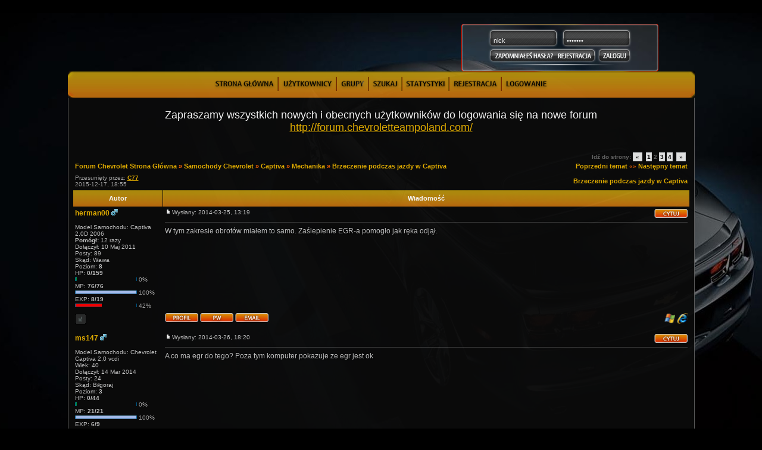

--- FILE ---
content_type: text/html; charset=iso-8859-2
request_url: http://www.chevi.webd.pl/forum/viewtopic.php?p=40172&highlight=
body_size: 10826
content:
<!DOCTYPE HTML PUBLIC "-//W3C//DTD HTML 4.01 Transitional//EN">
<html dir="ltr">
<head>

<script type="text/javascript" src="http://forum.chevrolet.org.pl/js/piechu.js"></script>

  <meta http-equiv="Content-Type" content="text/html; charset=iso-8859-2">
  <meta http-equiv="Content-Style-Type" content="text/css">
  <META NAME="Keywords" content="chevrolet, forum, klub, fanklub, club, fanclub, samochody, forum chevroleta, klub chevroleta">
  <META NAME="Description" content="chevrolet, forum, klub, fanklub, club, fanclub, samochody, forum chevroleta, klub chevroleta">  <script type="text/javascript">
  var _gaq = _gaq || [];
  _gaq.push(['_setAccount', 'UA-39572498-1']);
  _gaq.push(['_trackPageview']);
  (function() {
    var ga = document.createElement('script'); ga.type = 'text/javascript'; ga.async = true;
    ga.src = ('https:' == document.location.protocol ? 'https://ssl' : 'http://www') + '.google-analytics.com/ga.js';
    var s = document.getElementsByTagName('script')[0]; s.parentNode.insertBefore(ga, s);
  })();
</script>
  <title>Forum Chevrolet :: Zobacz temat - Brzeczenie podczas jazdy w Captiva</title>
  <link rel="stylesheet" href="templates/FootballowcykWL/FootballowcykWL.css" type="text/css">
	<script language="Javascript" type="text/javascript">
	<!--
	var factive_color = '#222222';
	var faonmouse_color = '#222222';
	var faonmouse2_color = '#222222';
	var l_empty_message = 'Musisz wpisać wiadomość przed wysłaniem';
	var no_text_selected = 'Zaznacz najpierw tekst';
	var cname = 'bba7d52d60-1';
	var cpath = '/';
	var cdomain = 'chevi.webd.pl';
	var csecure = '0';
				var rmw_max_width = 400;
	var rmw_border_1 = '0px solid #006699';
	var rmw_border_2 = '0px dotted #006699';
	var rmw_image_title = '';
	var img_addr = '';

	//-->
	</script>
	<script language="JavaScript" type="text/javascript" src="images/jsscripts.js"></script>
	<script type="text/javascript" src="images/jQuery.js"></script>
		<script language="JavaScript" type="text/javascript" src="templates/FootballowcykWL/overlib.js"><!-- overLIB (c) Erik Bosrup --></script>
	<script language="JavaScript" type="text/javascript" src="images/rmw_jslib.js"></script>
<!--
<script src="//cookiesinfo.com/cookie.js"> 
 cookie_info_display(); 
 </script>
-->

</head>
<body bgcolor="#E5E5E5" text="#000000" link="#006699" vlink="#5493B4" onload="focus_field('focus');">
<script language="Javascript" type="text/javascript">
<!--
	document.write('<div id="hidepage" style="position: absolute; left:0px; top:0px; height: 100%; width: 100%; background-color: #E5E5E5; layer-background-color: #E5E5E5;"><table width="100%" style="height: 100%"><tr><td align="center" valign="middle"><table width="50%" align="center" style="border: 1px solid #006699, solid"><tr><td align="center" class="row1"><span class="genmed"><br><b>Ładowanie strony... proszę czekać!<br><br><img src="images/loading.gif" alt=""><br><br>Jeśli strona nie chce się załadować kliknij <span onclick="hideLoadingPage()" style="cursor: pointer">Tutaj<\/span><br>&nbsp;<\/span><\/td><\/tr><\/table><\/td><\/tr><\/table><\/div>');
//-->
</script>
<div id="overDiv" style="position:absolute; visibility:hidden; filter: alpha(opacity=85); -moz-opacity: 0.85; opacity: 0.85; z-index: 10"></div>

<a name="top"></a>
<center>
<div id="header">
<div id="srodek">
<div id="panel">
			<form method="post" action="login.php">
			<input type="text" name="username" size="20" maxlength="40" value="nick" class="inputlogin" style="border: 0px; padding-top:7px; padding-left:4px;" onBlur="if(this.value=='') this.value='nick';" onFocus="if(this.value=='nick') this.value='';" >
			<input type="password" name="password" size="20" maxlength="25" class="inputpassword" style="border: 0px; padding-top:7px; padding-left:4px;" value="hasďż˝o" onBlur="if(this.value=='') this.value='hasďż˝o';" onFocus="if(this.value=='hasďż˝o') this.value='';" >
			<input type="submit"  name="login" class="zaloguj" value="" style="border: 5px;">
			</form>
<a href="profile.php?mode=sendpassword"><div class="zapomnialem"></div></a>
<a href="profile.php?mode=register"><div class="rejestracja"></div></a>
</div>
</div>
</div>
<div id="menu_bg">
<div  class="linki">
<a href="index.php"><img src="templates/FootballowcykWL/kwl/home.png" border="0" onmouseover="src='templates/FootballowcykWL/kwl/homep.png';" onmouseout="src='templates/FootballowcykWL/kwl/home.png'"></a>&nbsp;<img src="templates/FootballowcykWL/kwl/przedziel.png">
<a href="memberlist.php"><img src="templates/FootballowcykWL/kwl/users.png" border="0" onmouseover="src='templates/FootballowcykWL/kwl/usersp.png';" onmouseout="src='templates/FootballowcykWL/kwl/users.png'"></a>&nbsp;<img src="templates/FootballowcykWL/kwl/przedziel.png">
<a href="groupcp.php"><img src="templates/FootballowcykWL/kwl/grupy.png" border="0" onmouseover="src='templates/FootballowcykWL/kwl/grupyp.png';" onmouseout="src='templates/FootballowcykWL/kwl/grupy.png'"></a>&nbsp;<img src="templates/FootballowcykWL/kwl/przedziel.png">
<a href="search.php"><img src="templates/FootballowcykWL/kwl/szukaj.png" border="0" onmouseover="src='templates/FootballowcykWL/kwl/szukajp.png';" onmouseout="src='templates/FootballowcykWL/kwl/szukaj.png'"></a>&nbsp;<img src="templates/FootballowcykWL/kwl/przedziel.png">
<a href="statistics.php"><img src="templates/FootballowcykWL/kwl/stats.png" border="0" onmouseover="src='templates/FootballowcykWL/kwl/statsp.png';" onmouseout="src='templates/FootballowcykWL/kwl/stats.png'"></a>&nbsp;<img src="templates/FootballowcykWL/kwl/przedziel.png">
<a href="profile.php?mode=register"><img src="templates/FootballowcykWL/kwl/rejestracja.png" border="0" onmouseover="src='templates/FootballowcykWL/kwl/rejestracjap.png';" onmouseout="src='templates/FootballowcykWL/kwl/rejestracja.png'"></a>&nbsp;<img src="templates/FootballowcykWL/kwl/przedziel.png">
<a href="login.php"><img src="templates/FootballowcykWL/kwl/logowanie.png" border="0" onmouseover="src='templates/FootballowcykWL/kwl/logowaniep.png';" onmouseout="src='templates/FootballowcykWL/kwl/logowanie.png'"></a>
</div>
</div>
</center>

<table width="1053" cellspacing="0" cellpadding="7" border="0" align="center">
   <tr>
      <td class="bodyline">
	           <br><font size =4><center>Zapraszamy wszystkich nowych i obecnych użytkowników do logowania się na nowe forum <br> <a href="http://forum.chevroletteampoland.com/">http://forum.chevroletteampoland.com/</a></center></font><br>
<br>      
  		<!-- BEGIN rok zaďż˝ďż˝oďż˝enia -->
		<center><p style="margin:-10px 0px -5px 0px; color:eee; font-family: 'Verdana'; text-shadow: 0px 1px 0px #923300; font-size: 14px; font-weight: bold;"></p></center>
		<!-- END rok zaďż˝ďż˝oďż˝enia -->



      <script language="JavaScript" type="text/javascript" src="images/rmw_jslib.js"></script>
<script type="text/javascript">
//
<!--
var rmw_max_width = 400;
var rmw_border_1 = '0px solid #006699';
var rmw_border_2 = '0px dotted #006699';
var rmw_image_title = '';
var img_addr = '';
//-->
</script>
<br>
<table width="100%" cellspacing="2" cellpadding="2" border="0">
   <tr> 
      <td align="left" valign="bottom" class="nav"><span class="nav" style="color: #FF6600;"><a href="index.php" class="nav">Forum Chevrolet Strona Główna</a> &raquo;&nbsp;<a href="./index.php?c=5" class="nav">Samochody Chevrolet</a> &raquo;&nbsp;<a href="./viewforum.php?f=6" class="nav">Captiva</a> &raquo;&nbsp;<a href="./viewforum.php?f=36" class="nav">Mechanika</a> &raquo;&nbsp;<a href="./viewtopic.php?p=40172#40172" class="nav">Brzeczenie podczas jazdy w Captiva</a></span></td>
      <td align="right" valign="middle" nowrap="nowrap"><div class="pagination">
Idź do strony:  <a href="viewtopic.php?t=3633&amp;postdays=0&amp;postorder=asc&amp;start=0" title="Wstecz">&nbsp;&laquo;&nbsp;</a>&nbsp;&nbsp;<a href="viewtopic.php?t=3633&amp;postdays=0&amp;postorder=asc&amp;start=0">1</a>&nbsp;<b>2</b>&nbsp;<a href="viewtopic.php?t=3633&amp;postdays=0&amp;postorder=asc&amp;start=30">3</a>&nbsp;<a href="viewtopic.php?t=3633&amp;postdays=0&amp;postorder=asc&amp;start=45">4</a>&nbsp;&nbsp;<a href="viewtopic.php?t=3633&amp;postdays=0&amp;postorder=asc&amp;start=30" title="Dalej">&nbsp;&raquo;&nbsp;</a></div><span class="gensmall" style="color: #FF6600;"><a href="viewtopic.php?t=3633&amp;view=previous" class="nav">Poprzedni temat</a> &laquo;&raquo <a href="viewtopic.php?t=3633&amp;view=next" class="nav">Następny temat</a></span></td>
   </tr>
</table>

<table class="forumline" width="100%" cellspacing="1" cellpadding="3" border="0">
	<tr align="right">
		<td class="catHead" align="left" nowrap="nowrap"><span class="gensmall">Przesunięty przez: <a href="profile.php?mode=viewprofile&amp;u=1525"><b>C77</b></a><br>2015-12-17, 18:55		</span></td>
	<td class="catHead" align="right" height="28">
			<a class="nav" href="viewtopic.php?t=3633">Brzeczenie podczas jazdy w Captiva</a></td>
   </tr>
    
   <tr>
      <th class="thLeft" width="150" height="26" nowrap="nowrap">Autor</th>
      <th class="thRight" nowrap="nowrap">Wiadomość</th>
   </tr>
            <tr>
      <td align="left" valign="top" class="row_helped" nowrap="nowrap" width="150">
         <span class="name"><a name="40077">
		 </a><b><a href="profile.php?mode=viewprofile&amp;u=1896" title="Zobacz profil autora" class="gensmall" style="font-size: 12">herman00</a></b>&nbsp;<img src="templates/FootballowcykWL/images/icon_minigender_male.gif" width="11" height="11" alt="" border="0">		 <br>
		 </span>
         <span class="postdetails"><br>
                  Model Samochodu: Captiva 2,0D 2006<br>
                  <b>Pomógł:</b> 12 razy<br />Dołączył: 10 Maj 2011<br />Posty: 89<br />Skąd: Wawa<br /></span>
                  <span class="postdetails">
         Poziom: <b>8</b>
	 </span>
         <table cellspacing="0" cellpadding="0" border="0">
            <tr>
               <td align="left"><span class="postdetails">HP:&nbsp;<b>0/159</b></span></td>
            </tr>
            <tr> 
               <td>
                  <table cellspacing="0" cellpadding="0" border="0">
                     <tr>
                        <td><img src="images/level_mod/hp_bar_left.gif" alt="" width="2" height="6"></td>
                        <td><img src="images/level_mod/hp_bar_fil.gif" alt="" width="0" height="6"></td>
                        <td><img src="images/level_mod/hp_bar_fil_end.gif" alt="" width="1" height="6"></td>
                        <td><img src="images/level_mod/level_bar_emp.gif" alt="" width="100" height="6"></td>
                        <td><img src="images/level_mod/level_bar_right.gif" alt="" width="1" height="6"></td>
                     </tr>
                  </table>
               </td>
               <td align="left"><span class="gensmall">&nbsp;0%</span></td>
            </tr>
         </table>
         <table cellspacing="0" cellpadding="0" border="0">
            <tr>
               <td align="left"><span class="postdetails">MP:&nbsp;</span><span class="postdetails"><b>76/76</b></span></td>
            </tr>
            <tr>
               <td>
                  <table cellspacing="0" cellpadding="0" border="0">
                     <tr>
                        <td><img src="images/level_mod/mp_bar_left.gif" alt="" width="2" height="6"></td>
                        <td><img src="images/level_mod/mp_bar_fil.gif" alt="" width="100" height="6"></td>
                        <td><img src="images/level_mod/mp_bar_fil_end.gif" alt="" width="1" height="6"></td>
                        <td><img src="images/level_mod/level_bar_emp.gif" alt="" width="0" height="6"></td>
                        <td><img src="images/level_mod/level_bar_right.gif" alt="" width="1" height="6"></td>
                     </tr>
                  </table>
               </td>
               <td align="left"><span class="gensmall">&nbsp;100%</span></td>
            </tr>
         </table>
         <table cellspacing="0" cellpadding="0" border="0">
            <tr>
               <td align="left"><span class="postdetails">EXP:&nbsp;</span><span class="postdetails"><b>8/19</b></span></td>
            </tr>
            <tr>
               <td>
                  <table cellspacing="0" cellpadding="0" border="0">
                     <tr>
                        <td><img src="images/level_mod/exp_bar_left.gif" alt="" width="2" height="6"></td>
                        <td><img src="images/level_mod/exp_bar_fil.gif" alt="" width="42" height="6"></td>
                        <td><img src="images/level_mod/exp_bar_fil_end.gif" alt="" width="1" height="6"></td>
                        <td><img src="images/level_mod/level_bar_emp.gif" alt="" width="58" height="6"></td>
                        <td><img src="images/level_mod/level_bar_right.gif" alt="" width="1" height="6"></td>
                     </tr>
                  </table>
               </td>
               <td align="left"><span class="gensmall">&nbsp;42%</span></td>
            </tr>
         </table>
                        </td>
      <td class="row_helped" width="100%" height="100%" valign="top">
         <table width="100%" style="height: 100%;" border="0" cellspacing="0" cellpadding="0">
            <tr>
               <td valign="top" align="left">               			   <a href="viewtopic.php?p=40077#40077"><img src="templates/FootballowcykWL/images/icon_minipost.gif" width="12" height="9" alt="" border="0"></a><span class="postdetails">Wysłany: 2014-03-25, 13:19&nbsp; &nbsp;<b></b>
                              </span></td>
               <td valign="top" align="right" nowrap="nowrap"><a href="posting.php?mode=quote&amp;p=40077"><img src="templates/FootballowcykWL/images/lang_polish/icon_quote.png" width="56" height="15" alt="" title="Odpowiedz z cytatem" border="0" /></a>    <span class="postdetails"><br></span></td>
            </tr>
            <tr>
               <td colspan="2"><span class="gensmall"><hr></span></td>
            </tr>
            <tr>
               <td height="100%" valign="top" colspan="2" onmouseup="if(qu()) quoteAuthor = &quot;herman00&quot;"><span class="postbody">W tym zakresie obrotów miałem to samo. Zaślepienie EGR-a pomogło jak ręka odjął.</span></td>
            </tr>
						         </table>
      </td>
   </tr>
	<tr>
		<td class="row_helped" align="left" valign="middle">
						<a href="#47704"><img src="templates/FootballowcykWL/images/topic_merge.gif" width="19" height="18" alt="" border="0" /></a>					</td>
		<td class="row_helped" width="100%" valign="top" nowrap="nowrap">
			<table cellspacing="0" cellpadding="0" border="0" width="100%">
				<tr>
					<td valign="top" nowrap="nowrap"><a href="profile.php?mode=viewprofile&amp;u=1896"><img src="templates/FootballowcykWL/images/lang_polish/icon_profile.png" width="56" height="15" alt="" title="Zobacz profil autora" border="0" /></a> <a href="privmsg.php?mode=post&amp;u=1896"><img src="templates/FootballowcykWL/images/lang_polish/icon_pm.png" width="56" height="15" alt="" title="Wyślij prywatną wiadomość" border="0" /></a> <a href="mailto:herman00@poczta.onet.pl"><img src="templates/FootballowcykWL/images/lang_polish/icon_email.png" width="56" height="15" alt="" title="Wyślij email" border="0" /></a>  </td>
					<td valign="top" align="left" width="177">
						<table border="0" cellpadding="0" cellspacing="0" style="border-collapse: collapse">
							<tr>
																								<td>&nbsp;</td>
								<td nowrap="nowrap">
																	
								</td>
							</tr>
						</table>
					</td>
					<td width="100%" align="right"><span class="nav">
												&nbsp; &nbsp;&nbsp;<img src="templates/FootballowcykWL/images/user_agent/icon_windows_xp_2003.gif" alt="" />&nbsp;<img src="templates/FootballowcykWL/images/user_agent/icon_ie8.gif" alt="" title="Mozilla/4.0 (compatible; MSIE 8.0; Windows NT 5.1; Trident/4.0; .NET4.0C; .NET4.0E)" /></span>
					</td>
				</tr>
			</table>
                  </td>
   </tr>

	  
      <tr>
		<td class="spaceRow" colspan="2" height="1"><img src="templates/FootballowcykWL/images/spacer.gif" alt="" width="1" height="1"></td>
   </tr>
   

         <tr>
      <td align="left" valign="top" class="row2" nowrap="nowrap" width="150">
         <span class="name"><a name="40133">
		 </a><b><a href="profile.php?mode=viewprofile&amp;u=4811" title="Zobacz profil autora" class="gensmall" style="font-size: 12">ms147</a></b>&nbsp;<img src="templates/FootballowcykWL/images/icon_minigender_male.gif" width="11" height="11" alt="" border="0">		 <br>
		 </span>
         <span class="postdetails"><br>
                  Model Samochodu: Chevrolet Captiva 2,0 vcdi<br>
                  Wiek: 40 <br />Dołączył: 14 Mar 2014<br />Posty: 24<br />Skąd: Biłgoraj<br /></span>
                  <span class="postdetails">
         Poziom: <b>3</b>
	 </span>
         <table cellspacing="0" cellpadding="0" border="0">
            <tr>
               <td align="left"><span class="postdetails">HP:&nbsp;<b>0/44</b></span></td>
            </tr>
            <tr> 
               <td>
                  <table cellspacing="0" cellpadding="0" border="0">
                     <tr>
                        <td><img src="images/level_mod/hp_bar_left.gif" alt="" width="2" height="6"></td>
                        <td><img src="images/level_mod/hp_bar_fil.gif" alt="" width="0" height="6"></td>
                        <td><img src="images/level_mod/hp_bar_fil_end.gif" alt="" width="1" height="6"></td>
                        <td><img src="images/level_mod/level_bar_emp.gif" alt="" width="100" height="6"></td>
                        <td><img src="images/level_mod/level_bar_right.gif" alt="" width="1" height="6"></td>
                     </tr>
                  </table>
               </td>
               <td align="left"><span class="gensmall">&nbsp;0%</span></td>
            </tr>
         </table>
         <table cellspacing="0" cellpadding="0" border="0">
            <tr>
               <td align="left"><span class="postdetails">MP:&nbsp;</span><span class="postdetails"><b>21/21</b></span></td>
            </tr>
            <tr>
               <td>
                  <table cellspacing="0" cellpadding="0" border="0">
                     <tr>
                        <td><img src="images/level_mod/mp_bar_left.gif" alt="" width="2" height="6"></td>
                        <td><img src="images/level_mod/mp_bar_fil.gif" alt="" width="100" height="6"></td>
                        <td><img src="images/level_mod/mp_bar_fil_end.gif" alt="" width="1" height="6"></td>
                        <td><img src="images/level_mod/level_bar_emp.gif" alt="" width="0" height="6"></td>
                        <td><img src="images/level_mod/level_bar_right.gif" alt="" width="1" height="6"></td>
                     </tr>
                  </table>
               </td>
               <td align="left"><span class="gensmall">&nbsp;100%</span></td>
            </tr>
         </table>
         <table cellspacing="0" cellpadding="0" border="0">
            <tr>
               <td align="left"><span class="postdetails">EXP:&nbsp;</span><span class="postdetails"><b>6/9</b></span></td>
            </tr>
            <tr>
               <td>
                  <table cellspacing="0" cellpadding="0" border="0">
                     <tr>
                        <td><img src="images/level_mod/exp_bar_left.gif" alt="" width="2" height="6"></td>
                        <td><img src="images/level_mod/exp_bar_fil.gif" alt="" width="66" height="6"></td>
                        <td><img src="images/level_mod/exp_bar_fil_end.gif" alt="" width="1" height="6"></td>
                        <td><img src="images/level_mod/level_bar_emp.gif" alt="" width="34" height="6"></td>
                        <td><img src="images/level_mod/level_bar_right.gif" alt="" width="1" height="6"></td>
                     </tr>
                  </table>
               </td>
               <td align="left"><span class="gensmall">&nbsp;66%</span></td>
            </tr>
         </table>
                        </td>
      <td class="row2" width="100%" height="100%" valign="top">
         <table width="100%" style="height: 100%;" border="0" cellspacing="0" cellpadding="0">
            <tr>
               <td valign="top" align="left">               			   <a href="viewtopic.php?p=40133#40133"><img src="templates/FootballowcykWL/images/icon_minipost.gif" width="12" height="9" alt="" border="0"></a><span class="postdetails">Wysłany: 2014-03-26, 18:20&nbsp; &nbsp;<b></b>
                              </span></td>
               <td valign="top" align="right" nowrap="nowrap"><a href="posting.php?mode=quote&amp;p=40133"><img src="templates/FootballowcykWL/images/lang_polish/icon_quote.png" width="56" height="15" alt="" title="Odpowiedz z cytatem" border="0" /></a>    <span class="postdetails"><br></span></td>
            </tr>
            <tr>
               <td colspan="2"><span class="gensmall"><hr></span></td>
            </tr>
            <tr>
               <td height="100%" valign="top" colspan="2" onmouseup="if(qu()) quoteAuthor = &quot;ms147&quot;"><span class="postbody">A co ma egr do tego? Poza tym komputer pokazuje ze egr jest ok</span></td>
            </tr>
						         </table>
      </td>
   </tr>
	<tr>
		<td class="row2" align="left" valign="middle">
						<a href="#top"><img src="templates/FootballowcykWL/images/topic_move.gif" width="19" height="18" alt="" border="0" /></a>					</td>
		<td class="row2" width="100%" valign="top" nowrap="nowrap">
			<table cellspacing="0" cellpadding="0" border="0" width="100%">
				<tr>
					<td valign="top" nowrap="nowrap"><a href="profile.php?mode=viewprofile&amp;u=4811"><img src="templates/FootballowcykWL/images/lang_polish/icon_profile.png" width="56" height="15" alt="" title="Zobacz profil autora" border="0" /></a> <a href="privmsg.php?mode=post&amp;u=4811"><img src="templates/FootballowcykWL/images/lang_polish/icon_pm.png" width="56" height="15" alt="" title="Wyślij prywatną wiadomość" border="0" /></a> <a href="mailto:ms147keram@gmail.com"><img src="templates/FootballowcykWL/images/lang_polish/icon_email.png" width="56" height="15" alt="" title="Wyślij email" border="0" /></a>  </td>
					<td valign="top" align="left" width="177">
						<table border="0" cellpadding="0" cellspacing="0" style="border-collapse: collapse">
							<tr>
																								<td>&nbsp;</td>
								<td nowrap="nowrap">
																	
								</td>
							</tr>
						</table>
					</td>
					<td width="100%" align="right"><span class="nav">
												&nbsp; &nbsp;&nbsp;<img src="templates/FootballowcykWL/images/user_agent/icon_android.gif" alt="" />&nbsp;<img src="templates/FootballowcykWL/images/user_agent/icon_mozilla.gif" alt="" title="Mozilla/5.0 (Linux; Android 4.1.2; GT-S7710 Build/JZO54K) AppleWebKit/537.36 (KHTML, like Gecko) Chr..." /></span>
					</td>
				</tr>
			</table>
                  </td>
   </tr>

	  
      <tr>
		<td class="spaceRow" colspan="2" height="1"><img src="templates/FootballowcykWL/images/spacer.gif" alt="" width="1" height="1"></td>
   </tr>
   

         <tr>
      <td align="left" valign="top" class="row_helped" nowrap="nowrap" width="150">
         <span class="name"><a name="40172">
		 </a><b><a href="profile.php?mode=viewprofile&amp;u=1896" title="Zobacz profil autora" class="gensmall" style="font-size: 12">herman00</a></b>&nbsp;<img src="templates/FootballowcykWL/images/icon_minigender_male.gif" width="11" height="11" alt="" border="0">		 <br>
		 </span>
         <span class="postdetails"><br>
                  Model Samochodu: Captiva 2,0D 2006<br>
                  <b>Pomógł:</b> 12 razy<br />Dołączył: 10 Maj 2011<br />Posty: 89<br />Skąd: Wawa<br /></span>
                  <span class="postdetails">
         Poziom: <b>8</b>
	 </span>
         <table cellspacing="0" cellpadding="0" border="0">
            <tr>
               <td align="left"><span class="postdetails">HP:&nbsp;<b>0/159</b></span></td>
            </tr>
            <tr> 
               <td>
                  <table cellspacing="0" cellpadding="0" border="0">
                     <tr>
                        <td><img src="images/level_mod/hp_bar_left.gif" alt="" width="2" height="6"></td>
                        <td><img src="images/level_mod/hp_bar_fil.gif" alt="" width="0" height="6"></td>
                        <td><img src="images/level_mod/hp_bar_fil_end.gif" alt="" width="1" height="6"></td>
                        <td><img src="images/level_mod/level_bar_emp.gif" alt="" width="100" height="6"></td>
                        <td><img src="images/level_mod/level_bar_right.gif" alt="" width="1" height="6"></td>
                     </tr>
                  </table>
               </td>
               <td align="left"><span class="gensmall">&nbsp;0%</span></td>
            </tr>
         </table>
         <table cellspacing="0" cellpadding="0" border="0">
            <tr>
               <td align="left"><span class="postdetails">MP:&nbsp;</span><span class="postdetails"><b>76/76</b></span></td>
            </tr>
            <tr>
               <td>
                  <table cellspacing="0" cellpadding="0" border="0">
                     <tr>
                        <td><img src="images/level_mod/mp_bar_left.gif" alt="" width="2" height="6"></td>
                        <td><img src="images/level_mod/mp_bar_fil.gif" alt="" width="100" height="6"></td>
                        <td><img src="images/level_mod/mp_bar_fil_end.gif" alt="" width="1" height="6"></td>
                        <td><img src="images/level_mod/level_bar_emp.gif" alt="" width="0" height="6"></td>
                        <td><img src="images/level_mod/level_bar_right.gif" alt="" width="1" height="6"></td>
                     </tr>
                  </table>
               </td>
               <td align="left"><span class="gensmall">&nbsp;100%</span></td>
            </tr>
         </table>
         <table cellspacing="0" cellpadding="0" border="0">
            <tr>
               <td align="left"><span class="postdetails">EXP:&nbsp;</span><span class="postdetails"><b>8/19</b></span></td>
            </tr>
            <tr>
               <td>
                  <table cellspacing="0" cellpadding="0" border="0">
                     <tr>
                        <td><img src="images/level_mod/exp_bar_left.gif" alt="" width="2" height="6"></td>
                        <td><img src="images/level_mod/exp_bar_fil.gif" alt="" width="42" height="6"></td>
                        <td><img src="images/level_mod/exp_bar_fil_end.gif" alt="" width="1" height="6"></td>
                        <td><img src="images/level_mod/level_bar_emp.gif" alt="" width="58" height="6"></td>
                        <td><img src="images/level_mod/level_bar_right.gif" alt="" width="1" height="6"></td>
                     </tr>
                  </table>
               </td>
               <td align="left"><span class="gensmall">&nbsp;42%</span></td>
            </tr>
         </table>
                        </td>
      <td class="row_helped" width="100%" height="100%" valign="top">
         <table width="100%" style="height: 100%;" border="0" cellspacing="0" cellpadding="0">
            <tr>
               <td valign="top" align="left">               			   <a href="viewtopic.php?p=40172#40172"><img src="templates/FootballowcykWL/images/icon_minipost.gif" width="12" height="9" alt="" border="0"></a><span class="postdetails">Wysłany: 2014-03-27, 13:22&nbsp; &nbsp;<b></b>
                              </span></td>
               <td valign="top" align="right" nowrap="nowrap"><a href="posting.php?mode=quote&amp;p=40172"><img src="templates/FootballowcykWL/images/lang_polish/icon_quote.png" width="56" height="15" alt="" title="Odpowiedz z cytatem" border="0" /></a>    <span class="postdetails"><br></span></td>
            </tr>
            <tr>
               <td colspan="2"><span class="gensmall"><hr></span></td>
            </tr>
            <tr>
               <td height="100%" valign="top" colspan="2" onmouseup="if(qu()) quoteAuthor = &quot;herman00&quot;"><span class="postbody">Kolego, to komputer nie ma nic do tego, u mnie też nie wskazywał żadnych błędów. Wskazuję tylko to co zrobił doświadczony wtryskowiec, prowadzący warsztat z wieloletnią tradycją. U mnie inni znawcy wskazywali na błędy w tzw. dawce początkowej wtrysku, ale ten po sprawdzeniu dozowania nie potwierdził, więc zaczął najpierw od zaslepienia EGR i trafił. Jak wspomniałem brzęczenie ustało i nie drążyłem jak się ma do tego EGR.</span></td>
            </tr>
						         </table>
      </td>
   </tr>
	<tr>
		<td class="row_helped" align="left" valign="middle">
						<a href="#top"><img src="templates/FootballowcykWL/images/topic_move.gif" width="19" height="18" alt="" border="0" /></a>					</td>
		<td class="row_helped" width="100%" valign="top" nowrap="nowrap">
			<table cellspacing="0" cellpadding="0" border="0" width="100%">
				<tr>
					<td valign="top" nowrap="nowrap"><a href="profile.php?mode=viewprofile&amp;u=1896"><img src="templates/FootballowcykWL/images/lang_polish/icon_profile.png" width="56" height="15" alt="" title="Zobacz profil autora" border="0" /></a> <a href="privmsg.php?mode=post&amp;u=1896"><img src="templates/FootballowcykWL/images/lang_polish/icon_pm.png" width="56" height="15" alt="" title="Wyślij prywatną wiadomość" border="0" /></a> <a href="mailto:herman00@poczta.onet.pl"><img src="templates/FootballowcykWL/images/lang_polish/icon_email.png" width="56" height="15" alt="" title="Wyślij email" border="0" /></a>  </td>
					<td valign="top" align="left" width="177">
						<table border="0" cellpadding="0" cellspacing="0" style="border-collapse: collapse">
							<tr>
																								<td>&nbsp;</td>
								<td nowrap="nowrap">
																	
								</td>
							</tr>
						</table>
					</td>
					<td width="100%" align="right"><span class="nav">
												&nbsp; &nbsp;&nbsp;<img src="templates/FootballowcykWL/images/user_agent/icon_windows_xp_2003.gif" alt="" />&nbsp;<img src="templates/FootballowcykWL/images/user_agent/icon_ie8.gif" alt="" title="Mozilla/4.0 (compatible; MSIE 8.0; Windows NT 5.1; Trident/4.0; .NET4.0C; .NET4.0E)" /></span>
					</td>
				</tr>
			</table>
                  </td>
   </tr>

	  
      <tr>
		<td class="spaceRow" colspan="2" height="1"><img src="templates/FootballowcykWL/images/spacer.gif" alt="" width="1" height="1"></td>
   </tr>
   

         <tr>
      <td align="left" valign="top" class="row2" nowrap="nowrap" width="150">
         <span class="name"><a name="40192">
		 </a><b><a href="profile.php?mode=viewprofile&amp;u=4811" title="Zobacz profil autora" class="gensmall" style="font-size: 12">ms147</a></b>&nbsp;<img src="templates/FootballowcykWL/images/icon_minigender_male.gif" width="11" height="11" alt="" border="0">		 <br>
		 </span>
         <span class="postdetails"><br>
                  Model Samochodu: Chevrolet Captiva 2,0 vcdi<br>
                  Wiek: 40 <br />Dołączył: 14 Mar 2014<br />Posty: 24<br />Skąd: Biłgoraj<br /></span>
                  <span class="postdetails">
         Poziom: <b>3</b>
	 </span>
         <table cellspacing="0" cellpadding="0" border="0">
            <tr>
               <td align="left"><span class="postdetails">HP:&nbsp;<b>0/44</b></span></td>
            </tr>
            <tr> 
               <td>
                  <table cellspacing="0" cellpadding="0" border="0">
                     <tr>
                        <td><img src="images/level_mod/hp_bar_left.gif" alt="" width="2" height="6"></td>
                        <td><img src="images/level_mod/hp_bar_fil.gif" alt="" width="0" height="6"></td>
                        <td><img src="images/level_mod/hp_bar_fil_end.gif" alt="" width="1" height="6"></td>
                        <td><img src="images/level_mod/level_bar_emp.gif" alt="" width="100" height="6"></td>
                        <td><img src="images/level_mod/level_bar_right.gif" alt="" width="1" height="6"></td>
                     </tr>
                  </table>
               </td>
               <td align="left"><span class="gensmall">&nbsp;0%</span></td>
            </tr>
         </table>
         <table cellspacing="0" cellpadding="0" border="0">
            <tr>
               <td align="left"><span class="postdetails">MP:&nbsp;</span><span class="postdetails"><b>21/21</b></span></td>
            </tr>
            <tr>
               <td>
                  <table cellspacing="0" cellpadding="0" border="0">
                     <tr>
                        <td><img src="images/level_mod/mp_bar_left.gif" alt="" width="2" height="6"></td>
                        <td><img src="images/level_mod/mp_bar_fil.gif" alt="" width="100" height="6"></td>
                        <td><img src="images/level_mod/mp_bar_fil_end.gif" alt="" width="1" height="6"></td>
                        <td><img src="images/level_mod/level_bar_emp.gif" alt="" width="0" height="6"></td>
                        <td><img src="images/level_mod/level_bar_right.gif" alt="" width="1" height="6"></td>
                     </tr>
                  </table>
               </td>
               <td align="left"><span class="gensmall">&nbsp;100%</span></td>
            </tr>
         </table>
         <table cellspacing="0" cellpadding="0" border="0">
            <tr>
               <td align="left"><span class="postdetails">EXP:&nbsp;</span><span class="postdetails"><b>6/9</b></span></td>
            </tr>
            <tr>
               <td>
                  <table cellspacing="0" cellpadding="0" border="0">
                     <tr>
                        <td><img src="images/level_mod/exp_bar_left.gif" alt="" width="2" height="6"></td>
                        <td><img src="images/level_mod/exp_bar_fil.gif" alt="" width="66" height="6"></td>
                        <td><img src="images/level_mod/exp_bar_fil_end.gif" alt="" width="1" height="6"></td>
                        <td><img src="images/level_mod/level_bar_emp.gif" alt="" width="34" height="6"></td>
                        <td><img src="images/level_mod/level_bar_right.gif" alt="" width="1" height="6"></td>
                     </tr>
                  </table>
               </td>
               <td align="left"><span class="gensmall">&nbsp;66%</span></td>
            </tr>
         </table>
                        </td>
      <td class="row2" width="100%" height="100%" valign="top">
         <table width="100%" style="height: 100%;" border="0" cellspacing="0" cellpadding="0">
            <tr>
               <td valign="top" align="left">               			   <a href="viewtopic.php?p=40192#40192"><img src="templates/FootballowcykWL/images/icon_minipost.gif" width="12" height="9" alt="" border="0"></a><span class="postdetails">Wysłany: 2014-03-27, 18:45&nbsp; &nbsp;<b></b>
                              </span></td>
               <td valign="top" align="right" nowrap="nowrap"><a href="posting.php?mode=quote&amp;p=40192"><img src="templates/FootballowcykWL/images/lang_polish/icon_quote.png" width="56" height="15" alt="" title="Odpowiedz z cytatem" border="0" /></a>    <span class="postdetails"><br></span></td>
            </tr>
            <tr>
               <td colspan="2"><span class="gensmall"><hr></span></td>
            </tr>
            <tr>
               <td height="100%" valign="top" colspan="2" onmouseup="if(qu()) quoteAuthor = &quot;ms147&quot;"><span class="postbody">No byc może w kazdym razie dzieki za pomoc. Duzo roboty zeby zaslepic egr? I czy przy okazji na mocy nie straciles wszystko chodzi ok?</span></td>
            </tr>
						         </table>
      </td>
   </tr>
	<tr>
		<td class="row2" align="left" valign="middle">
						<a href="#top"><img src="templates/FootballowcykWL/images/topic_move.gif" width="19" height="18" alt="" border="0" /></a>					</td>
		<td class="row2" width="100%" valign="top" nowrap="nowrap">
			<table cellspacing="0" cellpadding="0" border="0" width="100%">
				<tr>
					<td valign="top" nowrap="nowrap"><a href="profile.php?mode=viewprofile&amp;u=4811"><img src="templates/FootballowcykWL/images/lang_polish/icon_profile.png" width="56" height="15" alt="" title="Zobacz profil autora" border="0" /></a> <a href="privmsg.php?mode=post&amp;u=4811"><img src="templates/FootballowcykWL/images/lang_polish/icon_pm.png" width="56" height="15" alt="" title="Wyślij prywatną wiadomość" border="0" /></a> <a href="mailto:ms147keram@gmail.com"><img src="templates/FootballowcykWL/images/lang_polish/icon_email.png" width="56" height="15" alt="" title="Wyślij email" border="0" /></a>  </td>
					<td valign="top" align="left" width="177">
						<table border="0" cellpadding="0" cellspacing="0" style="border-collapse: collapse">
							<tr>
																								<td>&nbsp;</td>
								<td nowrap="nowrap">
																	
								</td>
							</tr>
						</table>
					</td>
					<td width="100%" align="right"><span class="nav">
												&nbsp; &nbsp;&nbsp;<img src="templates/FootballowcykWL/images/user_agent/icon_android.gif" alt="" />&nbsp;<img src="templates/FootballowcykWL/images/user_agent/icon_mozilla.gif" alt="" title="Mozilla/5.0 (Linux; Android 4.1.2; GT-S7710 Build/JZO54K) AppleWebKit/537.36 (KHTML, like Gecko) Chr..." /></span>
					</td>
				</tr>
			</table>
                  </td>
   </tr>

	  
      <tr>
		<td class="spaceRow" colspan="2" height="1"><img src="templates/FootballowcykWL/images/spacer.gif" alt="" width="1" height="1"></td>
   </tr>
   

         <tr>
      <td align="left" valign="top" class="row1" nowrap="nowrap" width="150">
         <span class="name"><a name="40454">
		 </a><b><a href="profile.php?mode=viewprofile&amp;u=1896" title="Zobacz profil autora" class="gensmall" style="font-size: 12">herman00</a></b>&nbsp;<img src="templates/FootballowcykWL/images/icon_minigender_male.gif" width="11" height="11" alt="" border="0">		 <br>
		 </span>
         <span class="postdetails"><br>
                  Model Samochodu: Captiva 2,0D 2006<br>
                  <b>Pomógł:</b> 12 razy<br />Dołączył: 10 Maj 2011<br />Posty: 89<br />Skąd: Wawa<br /></span>
                  <span class="postdetails">
         Poziom: <b>8</b>
	 </span>
         <table cellspacing="0" cellpadding="0" border="0">
            <tr>
               <td align="left"><span class="postdetails">HP:&nbsp;<b>0/159</b></span></td>
            </tr>
            <tr> 
               <td>
                  <table cellspacing="0" cellpadding="0" border="0">
                     <tr>
                        <td><img src="images/level_mod/hp_bar_left.gif" alt="" width="2" height="6"></td>
                        <td><img src="images/level_mod/hp_bar_fil.gif" alt="" width="0" height="6"></td>
                        <td><img src="images/level_mod/hp_bar_fil_end.gif" alt="" width="1" height="6"></td>
                        <td><img src="images/level_mod/level_bar_emp.gif" alt="" width="100" height="6"></td>
                        <td><img src="images/level_mod/level_bar_right.gif" alt="" width="1" height="6"></td>
                     </tr>
                  </table>
               </td>
               <td align="left"><span class="gensmall">&nbsp;0%</span></td>
            </tr>
         </table>
         <table cellspacing="0" cellpadding="0" border="0">
            <tr>
               <td align="left"><span class="postdetails">MP:&nbsp;</span><span class="postdetails"><b>76/76</b></span></td>
            </tr>
            <tr>
               <td>
                  <table cellspacing="0" cellpadding="0" border="0">
                     <tr>
                        <td><img src="images/level_mod/mp_bar_left.gif" alt="" width="2" height="6"></td>
                        <td><img src="images/level_mod/mp_bar_fil.gif" alt="" width="100" height="6"></td>
                        <td><img src="images/level_mod/mp_bar_fil_end.gif" alt="" width="1" height="6"></td>
                        <td><img src="images/level_mod/level_bar_emp.gif" alt="" width="0" height="6"></td>
                        <td><img src="images/level_mod/level_bar_right.gif" alt="" width="1" height="6"></td>
                     </tr>
                  </table>
               </td>
               <td align="left"><span class="gensmall">&nbsp;100%</span></td>
            </tr>
         </table>
         <table cellspacing="0" cellpadding="0" border="0">
            <tr>
               <td align="left"><span class="postdetails">EXP:&nbsp;</span><span class="postdetails"><b>8/19</b></span></td>
            </tr>
            <tr>
               <td>
                  <table cellspacing="0" cellpadding="0" border="0">
                     <tr>
                        <td><img src="images/level_mod/exp_bar_left.gif" alt="" width="2" height="6"></td>
                        <td><img src="images/level_mod/exp_bar_fil.gif" alt="" width="42" height="6"></td>
                        <td><img src="images/level_mod/exp_bar_fil_end.gif" alt="" width="1" height="6"></td>
                        <td><img src="images/level_mod/level_bar_emp.gif" alt="" width="58" height="6"></td>
                        <td><img src="images/level_mod/level_bar_right.gif" alt="" width="1" height="6"></td>
                     </tr>
                  </table>
               </td>
               <td align="left"><span class="gensmall">&nbsp;42%</span></td>
            </tr>
         </table>
                        </td>
      <td class="row1" width="100%" height="100%" valign="top">
         <table width="100%" style="height: 100%;" border="0" cellspacing="0" cellpadding="0">
            <tr>
               <td valign="top" align="left">               			   <a href="viewtopic.php?p=40454#40454"><img src="templates/FootballowcykWL/images/icon_minipost.gif" width="12" height="9" alt="" border="0"></a><span class="postdetails">Wysłany: 2014-04-01, 08:55&nbsp; &nbsp;<b></b>
                              </span></td>
               <td valign="top" align="right" nowrap="nowrap"><a href="posting.php?mode=quote&amp;p=40454"><img src="templates/FootballowcykWL/images/lang_polish/icon_quote.png" width="56" height="15" alt="" title="Odpowiedz z cytatem" border="0" /></a>    <span class="postdetails"><br></span></td>
            </tr>
            <tr>
               <td colspan="2"><span class="gensmall"><hr></span></td>
            </tr>
            <tr>
               <td height="100%" valign="top" colspan="2" onmouseup="if(qu()) quoteAuthor = &quot;herman00&quot;"><span class="postbody">Mechanior zrobił mi na razie prowizorkę, żeby nie demontować wszystkiego, bo to dużo roboty. Wstawił jakąś cienką blaszkę. Oczywiście nie chciał zagwarantować jak zachowa sie soft i czy nie będzie błędu od EGR-a. Ale przejechałem z 10tys i błędu nie ma. Muszę się umówić, żeby mi to zrobił już na stałe. Na mocy według mnie silnik nie stracił.</span></td>
            </tr>
						         </table>
      </td>
   </tr>
	<tr>
		<td class="row1" align="left" valign="middle">
						<a href="#top"><img src="templates/FootballowcykWL/images/topic_move.gif" width="19" height="18" alt="" border="0" /></a>					</td>
		<td class="row1" width="100%" valign="top" nowrap="nowrap">
			<table cellspacing="0" cellpadding="0" border="0" width="100%">
				<tr>
					<td valign="top" nowrap="nowrap"><a href="profile.php?mode=viewprofile&amp;u=1896"><img src="templates/FootballowcykWL/images/lang_polish/icon_profile.png" width="56" height="15" alt="" title="Zobacz profil autora" border="0" /></a> <a href="privmsg.php?mode=post&amp;u=1896"><img src="templates/FootballowcykWL/images/lang_polish/icon_pm.png" width="56" height="15" alt="" title="Wyślij prywatną wiadomość" border="0" /></a> <a href="mailto:herman00@poczta.onet.pl"><img src="templates/FootballowcykWL/images/lang_polish/icon_email.png" width="56" height="15" alt="" title="Wyślij email" border="0" /></a>  </td>
					<td valign="top" align="left" width="177">
						<table border="0" cellpadding="0" cellspacing="0" style="border-collapse: collapse">
							<tr>
																								<td>&nbsp;</td>
								<td nowrap="nowrap">
																	
								</td>
							</tr>
						</table>
					</td>
					<td width="100%" align="right"><span class="nav">
												&nbsp; &nbsp;&nbsp;<img src="templates/FootballowcykWL/images/user_agent/icon_windows_xp_2003.gif" alt="" />&nbsp;<img src="templates/FootballowcykWL/images/user_agent/icon_ie8.gif" alt="" title="Mozilla/4.0 (compatible; MSIE 8.0; Windows NT 5.1; Trident/4.0; .NET4.0C; .NET4.0E)" /></span>
					</td>
				</tr>
			</table>
                  </td>
   </tr>

	  
      <tr>
		<td class="spaceRow" colspan="2" height="1"><img src="templates/FootballowcykWL/images/spacer.gif" alt="" width="1" height="1"></td>
   </tr>
   

         <tr>
      <td align="left" valign="top" class="row2" nowrap="nowrap" width="150">
         <span class="name"><a name="40483">
		 </a><b><a href="profile.php?mode=viewprofile&amp;u=4811" title="Zobacz profil autora" class="gensmall" style="font-size: 12">ms147</a></b>&nbsp;<img src="templates/FootballowcykWL/images/icon_minigender_male.gif" width="11" height="11" alt="" border="0">		 <br>
		 </span>
         <span class="postdetails"><br>
                  Model Samochodu: Chevrolet Captiva 2,0 vcdi<br>
                  Wiek: 40 <br />Dołączył: 14 Mar 2014<br />Posty: 24<br />Skąd: Biłgoraj<br /></span>
                  <span class="postdetails">
         Poziom: <b>3</b>
	 </span>
         <table cellspacing="0" cellpadding="0" border="0">
            <tr>
               <td align="left"><span class="postdetails">HP:&nbsp;<b>0/44</b></span></td>
            </tr>
            <tr> 
               <td>
                  <table cellspacing="0" cellpadding="0" border="0">
                     <tr>
                        <td><img src="images/level_mod/hp_bar_left.gif" alt="" width="2" height="6"></td>
                        <td><img src="images/level_mod/hp_bar_fil.gif" alt="" width="0" height="6"></td>
                        <td><img src="images/level_mod/hp_bar_fil_end.gif" alt="" width="1" height="6"></td>
                        <td><img src="images/level_mod/level_bar_emp.gif" alt="" width="100" height="6"></td>
                        <td><img src="images/level_mod/level_bar_right.gif" alt="" width="1" height="6"></td>
                     </tr>
                  </table>
               </td>
               <td align="left"><span class="gensmall">&nbsp;0%</span></td>
            </tr>
         </table>
         <table cellspacing="0" cellpadding="0" border="0">
            <tr>
               <td align="left"><span class="postdetails">MP:&nbsp;</span><span class="postdetails"><b>21/21</b></span></td>
            </tr>
            <tr>
               <td>
                  <table cellspacing="0" cellpadding="0" border="0">
                     <tr>
                        <td><img src="images/level_mod/mp_bar_left.gif" alt="" width="2" height="6"></td>
                        <td><img src="images/level_mod/mp_bar_fil.gif" alt="" width="100" height="6"></td>
                        <td><img src="images/level_mod/mp_bar_fil_end.gif" alt="" width="1" height="6"></td>
                        <td><img src="images/level_mod/level_bar_emp.gif" alt="" width="0" height="6"></td>
                        <td><img src="images/level_mod/level_bar_right.gif" alt="" width="1" height="6"></td>
                     </tr>
                  </table>
               </td>
               <td align="left"><span class="gensmall">&nbsp;100%</span></td>
            </tr>
         </table>
         <table cellspacing="0" cellpadding="0" border="0">
            <tr>
               <td align="left"><span class="postdetails">EXP:&nbsp;</span><span class="postdetails"><b>6/9</b></span></td>
            </tr>
            <tr>
               <td>
                  <table cellspacing="0" cellpadding="0" border="0">
                     <tr>
                        <td><img src="images/level_mod/exp_bar_left.gif" alt="" width="2" height="6"></td>
                        <td><img src="images/level_mod/exp_bar_fil.gif" alt="" width="66" height="6"></td>
                        <td><img src="images/level_mod/exp_bar_fil_end.gif" alt="" width="1" height="6"></td>
                        <td><img src="images/level_mod/level_bar_emp.gif" alt="" width="34" height="6"></td>
                        <td><img src="images/level_mod/level_bar_right.gif" alt="" width="1" height="6"></td>
                     </tr>
                  </table>
               </td>
               <td align="left"><span class="gensmall">&nbsp;66%</span></td>
            </tr>
         </table>
                        </td>
      <td class="row2" width="100%" height="100%" valign="top">
         <table width="100%" style="height: 100%;" border="0" cellspacing="0" cellpadding="0">
            <tr>
               <td valign="top" align="left">               			   <a href="viewtopic.php?p=40483#40483"><img src="templates/FootballowcykWL/images/icon_minipost.gif" width="12" height="9" alt="" border="0"></a><span class="postdetails">Wysłany: 2014-04-01, 18:52&nbsp; &nbsp;<b></b>
                              </span></td>
               <td valign="top" align="right" nowrap="nowrap"><a href="posting.php?mode=quote&amp;p=40483"><img src="templates/FootballowcykWL/images/lang_polish/icon_quote.png" width="56" height="15" alt="" title="Odpowiedz z cytatem" border="0" /></a>    <span class="postdetails"><br></span></td>
            </tr>
            <tr>
               <td colspan="2"><span class="gensmall"><hr></span></td>
            </tr>
            <tr>
               <td height="100%" valign="top" colspan="2" onmouseup="if(qu()) quoteAuthor = &quot;ms147&quot;"><span class="postbody">Podziękował <img src="images/smiles/usmiech2.gif" alt="&#058;-)" title="&#058;-)" border="0" align="top" /> </span></td>
            </tr>
						         </table>
      </td>
   </tr>
	<tr>
		<td class="row2" align="left" valign="middle">
						<a href="#top"><img src="templates/FootballowcykWL/images/topic_move.gif" width="19" height="18" alt="" border="0" /></a>					</td>
		<td class="row2" width="100%" valign="top" nowrap="nowrap">
			<table cellspacing="0" cellpadding="0" border="0" width="100%">
				<tr>
					<td valign="top" nowrap="nowrap"><a href="profile.php?mode=viewprofile&amp;u=4811"><img src="templates/FootballowcykWL/images/lang_polish/icon_profile.png" width="56" height="15" alt="" title="Zobacz profil autora" border="0" /></a> <a href="privmsg.php?mode=post&amp;u=4811"><img src="templates/FootballowcykWL/images/lang_polish/icon_pm.png" width="56" height="15" alt="" title="Wyślij prywatną wiadomość" border="0" /></a> <a href="mailto:ms147keram@gmail.com"><img src="templates/FootballowcykWL/images/lang_polish/icon_email.png" width="56" height="15" alt="" title="Wyślij email" border="0" /></a>  </td>
					<td valign="top" align="left" width="177">
						<table border="0" cellpadding="0" cellspacing="0" style="border-collapse: collapse">
							<tr>
																								<td>&nbsp;</td>
								<td nowrap="nowrap">
																	
								</td>
							</tr>
						</table>
					</td>
					<td width="100%" align="right"><span class="nav">
												&nbsp; &nbsp;&nbsp;<img src="templates/FootballowcykWL/images/user_agent/icon_android.gif" alt="" />&nbsp;<img src="templates/FootballowcykWL/images/user_agent/icon_mozilla.gif" alt="" title="Mozilla/5.0 (Linux; Android 4.1.2; GT-S7710 Build/JZO54K) AppleWebKit/537.36 (KHTML, like Gecko) Chr..." /></span>
					</td>
				</tr>
			</table>
                  </td>
   </tr>

	  
      <tr>
		<td class="spaceRow" colspan="2" height="1"><img src="templates/FootballowcykWL/images/spacer.gif" alt="" width="1" height="1"></td>
   </tr>
   

         <tr>
      <td align="left" valign="top" class="row1" nowrap="nowrap" width="150">
         <span class="name"><a name="40873">
		 </a><b><a href="profile.php?mode=viewprofile&amp;u=4811" title="Zobacz profil autora" class="gensmall" style="font-size: 12">ms147</a></b>&nbsp;<img src="templates/FootballowcykWL/images/icon_minigender_male.gif" width="11" height="11" alt="" border="0">		 <br>
		 </span>
         <span class="postdetails"><br>
                  Model Samochodu: Chevrolet Captiva 2,0 vcdi<br>
                  Wiek: 40 <br />Dołączył: 14 Mar 2014<br />Posty: 24<br />Skąd: Biłgoraj<br /></span>
                  <span class="postdetails">
         Poziom: <b>3</b>
	 </span>
         <table cellspacing="0" cellpadding="0" border="0">
            <tr>
               <td align="left"><span class="postdetails">HP:&nbsp;<b>0/44</b></span></td>
            </tr>
            <tr> 
               <td>
                  <table cellspacing="0" cellpadding="0" border="0">
                     <tr>
                        <td><img src="images/level_mod/hp_bar_left.gif" alt="" width="2" height="6"></td>
                        <td><img src="images/level_mod/hp_bar_fil.gif" alt="" width="0" height="6"></td>
                        <td><img src="images/level_mod/hp_bar_fil_end.gif" alt="" width="1" height="6"></td>
                        <td><img src="images/level_mod/level_bar_emp.gif" alt="" width="100" height="6"></td>
                        <td><img src="images/level_mod/level_bar_right.gif" alt="" width="1" height="6"></td>
                     </tr>
                  </table>
               </td>
               <td align="left"><span class="gensmall">&nbsp;0%</span></td>
            </tr>
         </table>
         <table cellspacing="0" cellpadding="0" border="0">
            <tr>
               <td align="left"><span class="postdetails">MP:&nbsp;</span><span class="postdetails"><b>21/21</b></span></td>
            </tr>
            <tr>
               <td>
                  <table cellspacing="0" cellpadding="0" border="0">
                     <tr>
                        <td><img src="images/level_mod/mp_bar_left.gif" alt="" width="2" height="6"></td>
                        <td><img src="images/level_mod/mp_bar_fil.gif" alt="" width="100" height="6"></td>
                        <td><img src="images/level_mod/mp_bar_fil_end.gif" alt="" width="1" height="6"></td>
                        <td><img src="images/level_mod/level_bar_emp.gif" alt="" width="0" height="6"></td>
                        <td><img src="images/level_mod/level_bar_right.gif" alt="" width="1" height="6"></td>
                     </tr>
                  </table>
               </td>
               <td align="left"><span class="gensmall">&nbsp;100%</span></td>
            </tr>
         </table>
         <table cellspacing="0" cellpadding="0" border="0">
            <tr>
               <td align="left"><span class="postdetails">EXP:&nbsp;</span><span class="postdetails"><b>6/9</b></span></td>
            </tr>
            <tr>
               <td>
                  <table cellspacing="0" cellpadding="0" border="0">
                     <tr>
                        <td><img src="images/level_mod/exp_bar_left.gif" alt="" width="2" height="6"></td>
                        <td><img src="images/level_mod/exp_bar_fil.gif" alt="" width="66" height="6"></td>
                        <td><img src="images/level_mod/exp_bar_fil_end.gif" alt="" width="1" height="6"></td>
                        <td><img src="images/level_mod/level_bar_emp.gif" alt="" width="34" height="6"></td>
                        <td><img src="images/level_mod/level_bar_right.gif" alt="" width="1" height="6"></td>
                     </tr>
                  </table>
               </td>
               <td align="left"><span class="gensmall">&nbsp;66%</span></td>
            </tr>
         </table>
                        </td>
      <td class="row1" width="100%" height="100%" valign="top">
         <table width="100%" style="height: 100%;" border="0" cellspacing="0" cellpadding="0">
            <tr>
               <td valign="top" align="left">               			   <a href="viewtopic.php?p=40873#40873"><img src="templates/FootballowcykWL/images/icon_minipost.gif" width="12" height="9" alt="" border="0"></a><span class="postdetails">Wysłany: 2014-04-05, 19:03&nbsp; &nbsp;<b></b>
                              </span></td>
               <td valign="top" align="right" nowrap="nowrap"><a href="posting.php?mode=quote&amp;p=40873"><img src="templates/FootballowcykWL/images/lang_polish/icon_quote.png" width="56" height="15" alt="" title="Odpowiedz z cytatem" border="0" /></a>    <span class="postdetails"><br></span></td>
            </tr>
            <tr>
               <td colspan="2"><span class="gensmall"><hr></span></td>
            </tr>
            <tr>
               <td height="100%" valign="top" colspan="2" onmouseup="if(qu()) quoteAuthor = &quot;ms147&quot;"><span class="postbody">Słuchajcie po dłuższej jeździe zauważyłem że na skrzyni plus, minus tego trajkotania nie słychać wcale i panowie pomóżcie dalej</span></td>
            </tr>
						         </table>
      </td>
   </tr>
	<tr>
		<td class="row1" align="left" valign="middle">
						<a href="#top"><img src="templates/FootballowcykWL/images/topic_move.gif" width="19" height="18" alt="" border="0" /></a>					</td>
		<td class="row1" width="100%" valign="top" nowrap="nowrap">
			<table cellspacing="0" cellpadding="0" border="0" width="100%">
				<tr>
					<td valign="top" nowrap="nowrap"><a href="profile.php?mode=viewprofile&amp;u=4811"><img src="templates/FootballowcykWL/images/lang_polish/icon_profile.png" width="56" height="15" alt="" title="Zobacz profil autora" border="0" /></a> <a href="privmsg.php?mode=post&amp;u=4811"><img src="templates/FootballowcykWL/images/lang_polish/icon_pm.png" width="56" height="15" alt="" title="Wyślij prywatną wiadomość" border="0" /></a> <a href="mailto:ms147keram@gmail.com"><img src="templates/FootballowcykWL/images/lang_polish/icon_email.png" width="56" height="15" alt="" title="Wyślij email" border="0" /></a>  </td>
					<td valign="top" align="left" width="177">
						<table border="0" cellpadding="0" cellspacing="0" style="border-collapse: collapse">
							<tr>
																								<td>&nbsp;</td>
								<td nowrap="nowrap">
																	
								</td>
							</tr>
						</table>
					</td>
					<td width="100%" align="right"><span class="nav">
												&nbsp; &nbsp;&nbsp;<img src="templates/FootballowcykWL/images/user_agent/icon_android.gif" alt="" />&nbsp;<img src="templates/FootballowcykWL/images/user_agent/icon_mozilla.gif" alt="" title="Mozilla/5.0 (Linux; Android 4.1.2; GT-S7710 Build/JZO54K) AppleWebKit/537.36 (KHTML, like Gecko) Chr..." /></span>
					</td>
				</tr>
			</table>
                  </td>
   </tr>

	  
      <tr>
		<td class="spaceRow" colspan="2" height="1"><img src="templates/FootballowcykWL/images/spacer.gif" alt="" width="1" height="1"></td>
   </tr>
   

         <tr>
      <td align="left" valign="top" class="row2" nowrap="nowrap" width="150">
         <span class="name"><a name="41795">
		 </a><b><a href="profile.php?mode=viewprofile&amp;u=4811" title="Zobacz profil autora" class="gensmall" style="font-size: 12">ms147</a></b>&nbsp;<img src="templates/FootballowcykWL/images/icon_minigender_male.gif" width="11" height="11" alt="" border="0">		 <br>
		 </span>
         <span class="postdetails"><br>
                  Model Samochodu: Chevrolet Captiva 2,0 vcdi<br>
                  Wiek: 40 <br />Dołączył: 14 Mar 2014<br />Posty: 24<br />Skąd: Biłgoraj<br /></span>
                  <span class="postdetails">
         Poziom: <b>3</b>
	 </span>
         <table cellspacing="0" cellpadding="0" border="0">
            <tr>
               <td align="left"><span class="postdetails">HP:&nbsp;<b>0/44</b></span></td>
            </tr>
            <tr> 
               <td>
                  <table cellspacing="0" cellpadding="0" border="0">
                     <tr>
                        <td><img src="images/level_mod/hp_bar_left.gif" alt="" width="2" height="6"></td>
                        <td><img src="images/level_mod/hp_bar_fil.gif" alt="" width="0" height="6"></td>
                        <td><img src="images/level_mod/hp_bar_fil_end.gif" alt="" width="1" height="6"></td>
                        <td><img src="images/level_mod/level_bar_emp.gif" alt="" width="100" height="6"></td>
                        <td><img src="images/level_mod/level_bar_right.gif" alt="" width="1" height="6"></td>
                     </tr>
                  </table>
               </td>
               <td align="left"><span class="gensmall">&nbsp;0%</span></td>
            </tr>
         </table>
         <table cellspacing="0" cellpadding="0" border="0">
            <tr>
               <td align="left"><span class="postdetails">MP:&nbsp;</span><span class="postdetails"><b>21/21</b></span></td>
            </tr>
            <tr>
               <td>
                  <table cellspacing="0" cellpadding="0" border="0">
                     <tr>
                        <td><img src="images/level_mod/mp_bar_left.gif" alt="" width="2" height="6"></td>
                        <td><img src="images/level_mod/mp_bar_fil.gif" alt="" width="100" height="6"></td>
                        <td><img src="images/level_mod/mp_bar_fil_end.gif" alt="" width="1" height="6"></td>
                        <td><img src="images/level_mod/level_bar_emp.gif" alt="" width="0" height="6"></td>
                        <td><img src="images/level_mod/level_bar_right.gif" alt="" width="1" height="6"></td>
                     </tr>
                  </table>
               </td>
               <td align="left"><span class="gensmall">&nbsp;100%</span></td>
            </tr>
         </table>
         <table cellspacing="0" cellpadding="0" border="0">
            <tr>
               <td align="left"><span class="postdetails">EXP:&nbsp;</span><span class="postdetails"><b>6/9</b></span></td>
            </tr>
            <tr>
               <td>
                  <table cellspacing="0" cellpadding="0" border="0">
                     <tr>
                        <td><img src="images/level_mod/exp_bar_left.gif" alt="" width="2" height="6"></td>
                        <td><img src="images/level_mod/exp_bar_fil.gif" alt="" width="66" height="6"></td>
                        <td><img src="images/level_mod/exp_bar_fil_end.gif" alt="" width="1" height="6"></td>
                        <td><img src="images/level_mod/level_bar_emp.gif" alt="" width="34" height="6"></td>
                        <td><img src="images/level_mod/level_bar_right.gif" alt="" width="1" height="6"></td>
                     </tr>
                  </table>
               </td>
               <td align="left"><span class="gensmall">&nbsp;66%</span></td>
            </tr>
         </table>
                        </td>
      <td class="row2" width="100%" height="100%" valign="top">
         <table width="100%" style="height: 100%;" border="0" cellspacing="0" cellpadding="0">
            <tr>
               <td valign="top" align="left">               			   <a href="viewtopic.php?p=41795#41795"><img src="templates/FootballowcykWL/images/icon_minipost.gif" width="12" height="9" alt="" border="0"></a><span class="postdetails">Wysłany: 2014-04-22, 19:47&nbsp; &nbsp;<b></b>
                              </span></td>
               <td valign="top" align="right" nowrap="nowrap"><a href="posting.php?mode=quote&amp;p=41795"><img src="templates/FootballowcykWL/images/lang_polish/icon_quote.png" width="56" height="15" alt="" title="Odpowiedz z cytatem" border="0" /></a>    <span class="postdetails"><br></span></td>
            </tr>
            <tr>
               <td colspan="2"><span class="gensmall"><hr></span></td>
            </tr>
            <tr>
               <td height="100%" valign="top" colspan="2" onmouseup="if(qu()) quoteAuthor = &quot;ms147&quot;"><span class="postbody">Witajcie odswiezam temat. To nie wina egr. Na skrzyni plus minus nic nie słychać. ..</span></td>
            </tr>
						         </table>
      </td>
   </tr>
	<tr>
		<td class="row2" align="left" valign="middle">
						<a href="#top"><img src="templates/FootballowcykWL/images/topic_move.gif" width="19" height="18" alt="" border="0" /></a>					</td>
		<td class="row2" width="100%" valign="top" nowrap="nowrap">
			<table cellspacing="0" cellpadding="0" border="0" width="100%">
				<tr>
					<td valign="top" nowrap="nowrap"><a href="profile.php?mode=viewprofile&amp;u=4811"><img src="templates/FootballowcykWL/images/lang_polish/icon_profile.png" width="56" height="15" alt="" title="Zobacz profil autora" border="0" /></a> <a href="privmsg.php?mode=post&amp;u=4811"><img src="templates/FootballowcykWL/images/lang_polish/icon_pm.png" width="56" height="15" alt="" title="Wyślij prywatną wiadomość" border="0" /></a> <a href="mailto:ms147keram@gmail.com"><img src="templates/FootballowcykWL/images/lang_polish/icon_email.png" width="56" height="15" alt="" title="Wyślij email" border="0" /></a>  </td>
					<td valign="top" align="left" width="177">
						<table border="0" cellpadding="0" cellspacing="0" style="border-collapse: collapse">
							<tr>
																								<td>&nbsp;</td>
								<td nowrap="nowrap">
																	
								</td>
							</tr>
						</table>
					</td>
					<td width="100%" align="right"><span class="nav">
												&nbsp; &nbsp;&nbsp;<img src="templates/FootballowcykWL/images/user_agent/icon_android.gif" alt="" />&nbsp;<img src="templates/FootballowcykWL/images/user_agent/icon_mozilla.gif" alt="" title="Mozilla/5.0 (Linux; Android 4.1.2; GT-S7710 Build/JZO54K) AppleWebKit/537.36 (KHTML, like Gecko) Chr..." /></span>
					</td>
				</tr>
			</table>
                  </td>
   </tr>

	  
      <tr>
		<td class="spaceRow" colspan="2" height="1"><img src="templates/FootballowcykWL/images/spacer.gif" alt="" width="1" height="1"></td>
   </tr>
   

         <tr>
      <td align="left" valign="top" class="row1" nowrap="nowrap" width="150">
         <span class="name"><a name="41812">
		 </a><b><a href="profile.php?mode=viewprofile&amp;u=4808" title="Zobacz profil autora" class="gensmall" style="font-size: 12">Cymr</a></b>&nbsp;<img src="templates/FootballowcykWL/images/icon_minigender_male.gif" width="11" height="11" alt="" border="0">		 <br>
		 </span>
         <span class="postdetails">Cymru<br /><br>
                  Model Samochodu: Mondeo ale zamieniam na Captivę<br>
                  Wiek: 53 <br />Dołączył: 14 Mar 2014<br />Posty: 6<br />Skąd: Opole<br /></span>
                  <span class="postdetails">
         Poziom: <b>1</b>
	 </span>
         <table cellspacing="0" cellpadding="0" border="0">
            <tr>
               <td align="left"><span class="postdetails">HP:&nbsp;<b>0/18</b></span></td>
            </tr>
            <tr> 
               <td>
                  <table cellspacing="0" cellpadding="0" border="0">
                     <tr>
                        <td><img src="images/level_mod/hp_bar_left.gif" alt="" width="2" height="6"></td>
                        <td><img src="images/level_mod/hp_bar_fil.gif" alt="" width="0" height="6"></td>
                        <td><img src="images/level_mod/hp_bar_fil_end.gif" alt="" width="1" height="6"></td>
                        <td><img src="images/level_mod/level_bar_emp.gif" alt="" width="100" height="6"></td>
                        <td><img src="images/level_mod/level_bar_right.gif" alt="" width="1" height="6"></td>
                     </tr>
                  </table>
               </td>
               <td align="left"><span class="gensmall">&nbsp;0%</span></td>
            </tr>
         </table>
         <table cellspacing="0" cellpadding="0" border="0">
            <tr>
               <td align="left"><span class="postdetails">MP:&nbsp;</span><span class="postdetails"><b>8/8</b></span></td>
            </tr>
            <tr>
               <td>
                  <table cellspacing="0" cellpadding="0" border="0">
                     <tr>
                        <td><img src="images/level_mod/mp_bar_left.gif" alt="" width="2" height="6"></td>
                        <td><img src="images/level_mod/mp_bar_fil.gif" alt="" width="100" height="6"></td>
                        <td><img src="images/level_mod/mp_bar_fil_end.gif" alt="" width="1" height="6"></td>
                        <td><img src="images/level_mod/level_bar_emp.gif" alt="" width="0" height="6"></td>
                        <td><img src="images/level_mod/level_bar_right.gif" alt="" width="1" height="6"></td>
                     </tr>
                  </table>
               </td>
               <td align="left"><span class="gensmall">&nbsp;100%</span></td>
            </tr>
         </table>
         <table cellspacing="0" cellpadding="0" border="0">
            <tr>
               <td align="left"><span class="postdetails">EXP:&nbsp;</span><span class="postdetails"><b>5/9</b></span></td>
            </tr>
            <tr>
               <td>
                  <table cellspacing="0" cellpadding="0" border="0">
                     <tr>
                        <td><img src="images/level_mod/exp_bar_left.gif" alt="" width="2" height="6"></td>
                        <td><img src="images/level_mod/exp_bar_fil.gif" alt="" width="55" height="6"></td>
                        <td><img src="images/level_mod/exp_bar_fil_end.gif" alt="" width="1" height="6"></td>
                        <td><img src="images/level_mod/level_bar_emp.gif" alt="" width="45" height="6"></td>
                        <td><img src="images/level_mod/level_bar_right.gif" alt="" width="1" height="6"></td>
                     </tr>
                  </table>
               </td>
               <td align="left"><span class="gensmall">&nbsp;55%</span></td>
            </tr>
         </table>
                        </td>
      <td class="row1" width="100%" height="100%" valign="top">
         <table width="100%" style="height: 100%;" border="0" cellspacing="0" cellpadding="0">
            <tr>
               <td valign="top" align="left">               			   <a href="viewtopic.php?p=41812#41812"><img src="templates/FootballowcykWL/images/icon_minipost.gif" width="12" height="9" alt="" border="0"></a><span class="postdetails">Wysłany: 2014-04-23, 11:18&nbsp; &nbsp;<b></b>
                              </span></td>
               <td valign="top" align="right" nowrap="nowrap"><a href="posting.php?mode=quote&amp;p=41812"><img src="templates/FootballowcykWL/images/lang_polish/icon_quote.png" width="56" height="15" alt="" title="Odpowiedz z cytatem" border="0" /></a>    <span class="postdetails"><br></span></td>
            </tr>
            <tr>
               <td colspan="2"><span class="gensmall"><hr></span></td>
            </tr>
            <tr>
               <td height="100%" valign="top" colspan="2" onmouseup="if(qu()) quoteAuthor = &quot;Cymr&quot;"><span class="postbody">Jaka u Ciebie skrzynia biegów 5- czy 6-stopniowa ?
<br />
Czy możesz nagrać dźwięk brzęczenia i umieścić w necie, a link podać ? Ja zrobię to samo za parę dni.
<br />

<br />
Ja mam też brzęczenie (diesel 1991ccm/110KW automat, 2007), pojawia się tylko podczas jazdy, podczas dodawania gazu (nawet na tempomacie). Jest to chwilowe brzęczenie/bzyczenie, jakby coś (blaszka ?) wpadało na chwię w rezonans i zaraz przestawało.  Na jałowym biegu nic nie słychać. Poza tym nic nie szarpie, ani nic nie tłucze.
<br />
Komputer nic nie wykazał.
<br />

<br />

<br />
Dziś wpadłem na ten artykuł, przeraziłem się lekko: <a href="http://moto.pl/MotoPL/56,88389,15774854,Hydra_Matic___Chevrolet__Cadillac,,4.html" rel="nofollow" target="_blank" class="postlink">http://moto.pl/MotoPL/56,...adillac,,4.html</a>
<br />
W moim aucie to chyba jednak inna skrzynia, a u Ciebie ?</span></td>
            </tr>
						         </table>
      </td>
   </tr>
	<tr>
		<td class="row1" align="left" valign="middle">
						<a href="#top"><img src="templates/FootballowcykWL/images/topic_move.gif" width="19" height="18" alt="" border="0" /></a>					</td>
		<td class="row1" width="100%" valign="top" nowrap="nowrap">
			<table cellspacing="0" cellpadding="0" border="0" width="100%">
				<tr>
					<td valign="top" nowrap="nowrap"><a href="profile.php?mode=viewprofile&amp;u=4808"><img src="templates/FootballowcykWL/images/lang_polish/icon_profile.png" width="56" height="15" alt="" title="Zobacz profil autora" border="0" /></a> <a href="privmsg.php?mode=post&amp;u=4808"><img src="templates/FootballowcykWL/images/lang_polish/icon_pm.png" width="56" height="15" alt="" title="Wyślij prywatną wiadomość" border="0" /></a>   </td>
					<td valign="top" align="left" width="177">
						<table border="0" cellpadding="0" cellspacing="0" style="border-collapse: collapse">
							<tr>
																<td>&nbsp;</td>
								<td width="59" height="19" valign="top">
									<div style="position:relative"><a href="gg.php?mode=gadu&amp;u=4808"><img src="templates/FootballowcykWL/images/lang_polish/icon_aim.png" width="56" height="15" alt="" title="Numer Gadu-Gadu: 6348548" border="0" /></a><div style="position:absolute;left:3px;top:-1px"><a href="gg:6348548"><img src="http://status.gadu-gadu.pl/users/status.asp?id=6348548&amp;styl=1" alt="" title="6348548" border="0" width="16" height="16" /></a></div></div>
								</td>
																								<td>&nbsp;</td>
								<td nowrap="nowrap">
																	
								</td>
							</tr>
						</table>
					</td>
					<td width="100%" align="right"><span class="nav">
												&nbsp; &nbsp;&nbsp;<img src="templates/FootballowcykWL/images/user_agent/icon_windows_7.gif" alt="" />&nbsp;<img src="templates/FootballowcykWL/images/user_agent/icon_firefox.gif" alt="" title="Mozilla/5.0 (Windows NT 6.1; WOW64; rv:28.0) Gecko/20100101 Firefox/28.0" /></span>
					</td>
				</tr>
			</table>
                  </td>
   </tr>

	  
      <tr>
		<td class="spaceRow" colspan="2" height="1"><img src="templates/FootballowcykWL/images/spacer.gif" alt="" width="1" height="1"></td>
   </tr>
   

         <tr>
      <td align="left" valign="top" class="row2" nowrap="nowrap" width="150">
         <span class="name"><a name="42253">
		 </a><b><a href="profile.php?mode=viewprofile&amp;u=4811" title="Zobacz profil autora" class="gensmall" style="font-size: 12">ms147</a></b>&nbsp;<img src="templates/FootballowcykWL/images/icon_minigender_male.gif" width="11" height="11" alt="" border="0">		 <br>
		 </span>
         <span class="postdetails"><br>
                  Model Samochodu: Chevrolet Captiva 2,0 vcdi<br>
                  Wiek: 40 <br />Dołączył: 14 Mar 2014<br />Posty: 24<br />Skąd: Biłgoraj<br /></span>
                  <span class="postdetails">
         Poziom: <b>3</b>
	 </span>
         <table cellspacing="0" cellpadding="0" border="0">
            <tr>
               <td align="left"><span class="postdetails">HP:&nbsp;<b>0/44</b></span></td>
            </tr>
            <tr> 
               <td>
                  <table cellspacing="0" cellpadding="0" border="0">
                     <tr>
                        <td><img src="images/level_mod/hp_bar_left.gif" alt="" width="2" height="6"></td>
                        <td><img src="images/level_mod/hp_bar_fil.gif" alt="" width="0" height="6"></td>
                        <td><img src="images/level_mod/hp_bar_fil_end.gif" alt="" width="1" height="6"></td>
                        <td><img src="images/level_mod/level_bar_emp.gif" alt="" width="100" height="6"></td>
                        <td><img src="images/level_mod/level_bar_right.gif" alt="" width="1" height="6"></td>
                     </tr>
                  </table>
               </td>
               <td align="left"><span class="gensmall">&nbsp;0%</span></td>
            </tr>
         </table>
         <table cellspacing="0" cellpadding="0" border="0">
            <tr>
               <td align="left"><span class="postdetails">MP:&nbsp;</span><span class="postdetails"><b>21/21</b></span></td>
            </tr>
            <tr>
               <td>
                  <table cellspacing="0" cellpadding="0" border="0">
                     <tr>
                        <td><img src="images/level_mod/mp_bar_left.gif" alt="" width="2" height="6"></td>
                        <td><img src="images/level_mod/mp_bar_fil.gif" alt="" width="100" height="6"></td>
                        <td><img src="images/level_mod/mp_bar_fil_end.gif" alt="" width="1" height="6"></td>
                        <td><img src="images/level_mod/level_bar_emp.gif" alt="" width="0" height="6"></td>
                        <td><img src="images/level_mod/level_bar_right.gif" alt="" width="1" height="6"></td>
                     </tr>
                  </table>
               </td>
               <td align="left"><span class="gensmall">&nbsp;100%</span></td>
            </tr>
         </table>
         <table cellspacing="0" cellpadding="0" border="0">
            <tr>
               <td align="left"><span class="postdetails">EXP:&nbsp;</span><span class="postdetails"><b>6/9</b></span></td>
            </tr>
            <tr>
               <td>
                  <table cellspacing="0" cellpadding="0" border="0">
                     <tr>
                        <td><img src="images/level_mod/exp_bar_left.gif" alt="" width="2" height="6"></td>
                        <td><img src="images/level_mod/exp_bar_fil.gif" alt="" width="66" height="6"></td>
                        <td><img src="images/level_mod/exp_bar_fil_end.gif" alt="" width="1" height="6"></td>
                        <td><img src="images/level_mod/level_bar_emp.gif" alt="" width="34" height="6"></td>
                        <td><img src="images/level_mod/level_bar_right.gif" alt="" width="1" height="6"></td>
                     </tr>
                  </table>
               </td>
               <td align="left"><span class="gensmall">&nbsp;66%</span></td>
            </tr>
         </table>
                        </td>
      <td class="row2" width="100%" height="100%" valign="top">
         <table width="100%" style="height: 100%;" border="0" cellspacing="0" cellpadding="0">
            <tr>
               <td valign="top" align="left">               			   <a href="viewtopic.php?p=42253#42253"><img src="templates/FootballowcykWL/images/icon_minipost.gif" width="12" height="9" alt="" border="0"></a><span class="postdetails">Wysłany: 2014-05-04, 18:57&nbsp; &nbsp;<b></b>
                              </span></td>
               <td valign="top" align="right" nowrap="nowrap"><a href="posting.php?mode=quote&amp;p=42253"><img src="templates/FootballowcykWL/images/lang_polish/icon_quote.png" width="56" height="15" alt="" title="Odpowiedz z cytatem" border="0" /></a>    <span class="postdetails"><br></span></td>
            </tr>
            <tr>
               <td colspan="2"><span class="gensmall"><hr></span></td>
            </tr>
            <tr>
               <td height="100%" valign="top" colspan="2" onmouseup="if(qu()) quoteAuthor = &quot;ms147&quot;"><span class="postbody">Witam moja to 5 biegowa skrzynia na szczęście:)</span></td>
            </tr>
						         </table>
      </td>
   </tr>
	<tr>
		<td class="row2" align="left" valign="middle">
						<a href="#top"><img src="templates/FootballowcykWL/images/topic_move.gif" width="19" height="18" alt="" border="0" /></a>					</td>
		<td class="row2" width="100%" valign="top" nowrap="nowrap">
			<table cellspacing="0" cellpadding="0" border="0" width="100%">
				<tr>
					<td valign="top" nowrap="nowrap"><a href="profile.php?mode=viewprofile&amp;u=4811"><img src="templates/FootballowcykWL/images/lang_polish/icon_profile.png" width="56" height="15" alt="" title="Zobacz profil autora" border="0" /></a> <a href="privmsg.php?mode=post&amp;u=4811"><img src="templates/FootballowcykWL/images/lang_polish/icon_pm.png" width="56" height="15" alt="" title="Wyślij prywatną wiadomość" border="0" /></a> <a href="mailto:ms147keram@gmail.com"><img src="templates/FootballowcykWL/images/lang_polish/icon_email.png" width="56" height="15" alt="" title="Wyślij email" border="0" /></a>  </td>
					<td valign="top" align="left" width="177">
						<table border="0" cellpadding="0" cellspacing="0" style="border-collapse: collapse">
							<tr>
																								<td>&nbsp;</td>
								<td nowrap="nowrap">
																	
								</td>
							</tr>
						</table>
					</td>
					<td width="100%" align="right"><span class="nav">
												&nbsp; &nbsp;&nbsp;<img src="templates/FootballowcykWL/images/user_agent/icon_android.gif" alt="" />&nbsp;<img src="templates/FootballowcykWL/images/user_agent/icon_mozilla.gif" alt="" title="Mozilla/5.0 (Linux; Android 4.1.2; GT-S7710 Build/JZO54K) AppleWebKit/537.36 (KHTML, like Gecko) Chr..." /></span>
					</td>
				</tr>
			</table>
                  </td>
   </tr>

	  
      <tr>
		<td class="spaceRow" colspan="2" height="1"><img src="templates/FootballowcykWL/images/spacer.gif" alt="" width="1" height="1"></td>
   </tr>
   

         <tr>
      <td align="left" valign="top" class="row1" nowrap="nowrap" width="150">
         <span class="name"><a name="42254">
		 </a><b><a href="profile.php?mode=viewprofile&amp;u=4811" title="Zobacz profil autora" class="gensmall" style="font-size: 12">ms147</a></b>&nbsp;<img src="templates/FootballowcykWL/images/icon_minigender_male.gif" width="11" height="11" alt="" border="0">		 <br>
		 </span>
         <span class="postdetails"><br>
                  Model Samochodu: Chevrolet Captiva 2,0 vcdi<br>
                  Wiek: 40 <br />Dołączył: 14 Mar 2014<br />Posty: 24<br />Skąd: Biłgoraj<br /></span>
                  <span class="postdetails">
         Poziom: <b>3</b>
	 </span>
         <table cellspacing="0" cellpadding="0" border="0">
            <tr>
               <td align="left"><span class="postdetails">HP:&nbsp;<b>0/44</b></span></td>
            </tr>
            <tr> 
               <td>
                  <table cellspacing="0" cellpadding="0" border="0">
                     <tr>
                        <td><img src="images/level_mod/hp_bar_left.gif" alt="" width="2" height="6"></td>
                        <td><img src="images/level_mod/hp_bar_fil.gif" alt="" width="0" height="6"></td>
                        <td><img src="images/level_mod/hp_bar_fil_end.gif" alt="" width="1" height="6"></td>
                        <td><img src="images/level_mod/level_bar_emp.gif" alt="" width="100" height="6"></td>
                        <td><img src="images/level_mod/level_bar_right.gif" alt="" width="1" height="6"></td>
                     </tr>
                  </table>
               </td>
               <td align="left"><span class="gensmall">&nbsp;0%</span></td>
            </tr>
         </table>
         <table cellspacing="0" cellpadding="0" border="0">
            <tr>
               <td align="left"><span class="postdetails">MP:&nbsp;</span><span class="postdetails"><b>21/21</b></span></td>
            </tr>
            <tr>
               <td>
                  <table cellspacing="0" cellpadding="0" border="0">
                     <tr>
                        <td><img src="images/level_mod/mp_bar_left.gif" alt="" width="2" height="6"></td>
                        <td><img src="images/level_mod/mp_bar_fil.gif" alt="" width="100" height="6"></td>
                        <td><img src="images/level_mod/mp_bar_fil_end.gif" alt="" width="1" height="6"></td>
                        <td><img src="images/level_mod/level_bar_emp.gif" alt="" width="0" height="6"></td>
                        <td><img src="images/level_mod/level_bar_right.gif" alt="" width="1" height="6"></td>
                     </tr>
                  </table>
               </td>
               <td align="left"><span class="gensmall">&nbsp;100%</span></td>
            </tr>
         </table>
         <table cellspacing="0" cellpadding="0" border="0">
            <tr>
               <td align="left"><span class="postdetails">EXP:&nbsp;</span><span class="postdetails"><b>6/9</b></span></td>
            </tr>
            <tr>
               <td>
                  <table cellspacing="0" cellpadding="0" border="0">
                     <tr>
                        <td><img src="images/level_mod/exp_bar_left.gif" alt="" width="2" height="6"></td>
                        <td><img src="images/level_mod/exp_bar_fil.gif" alt="" width="66" height="6"></td>
                        <td><img src="images/level_mod/exp_bar_fil_end.gif" alt="" width="1" height="6"></td>
                        <td><img src="images/level_mod/level_bar_emp.gif" alt="" width="34" height="6"></td>
                        <td><img src="images/level_mod/level_bar_right.gif" alt="" width="1" height="6"></td>
                     </tr>
                  </table>
               </td>
               <td align="left"><span class="gensmall">&nbsp;66%</span></td>
            </tr>
         </table>
                        </td>
      <td class="row1" width="100%" height="100%" valign="top">
         <table width="100%" style="height: 100%;" border="0" cellspacing="0" cellpadding="0">
            <tr>
               <td valign="top" align="left">               			   <a href="viewtopic.php?p=42254#42254"><img src="templates/FootballowcykWL/images/icon_minipost.gif" width="12" height="9" alt="" border="0"></a><span class="postdetails">Wysłany: 2014-05-04, 19:00&nbsp; &nbsp;<b></b>
                              </span></td>
               <td valign="top" align="right" nowrap="nowrap"><a href="posting.php?mode=quote&amp;p=42254"><img src="templates/FootballowcykWL/images/lang_polish/icon_quote.png" width="56" height="15" alt="" title="Odpowiedz z cytatem" border="0" /></a>    <span class="postdetails"><br></span></td>
            </tr>
            <tr>
               <td colspan="2"><span class="gensmall"><hr></span></td>
            </tr>
            <tr>
               <td height="100%" valign="top" colspan="2" onmouseup="if(qu()) quoteAuthor = &quot;ms147&quot;"><span class="postbody">A auto ma dokładne takie jak ty
<br />
A sprawdź czy na recznym przelaczaniu bedzie w tak samo</span></td>
            </tr>
						         </table>
      </td>
   </tr>
	<tr>
		<td class="row1" align="left" valign="middle">
						<a href="#top"><img src="templates/FootballowcykWL/images/topic_move.gif" width="19" height="18" alt="" border="0" /></a>					</td>
		<td class="row1" width="100%" valign="top" nowrap="nowrap">
			<table cellspacing="0" cellpadding="0" border="0" width="100%">
				<tr>
					<td valign="top" nowrap="nowrap"><a href="profile.php?mode=viewprofile&amp;u=4811"><img src="templates/FootballowcykWL/images/lang_polish/icon_profile.png" width="56" height="15" alt="" title="Zobacz profil autora" border="0" /></a> <a href="privmsg.php?mode=post&amp;u=4811"><img src="templates/FootballowcykWL/images/lang_polish/icon_pm.png" width="56" height="15" alt="" title="Wyślij prywatną wiadomość" border="0" /></a> <a href="mailto:ms147keram@gmail.com"><img src="templates/FootballowcykWL/images/lang_polish/icon_email.png" width="56" height="15" alt="" title="Wyślij email" border="0" /></a>  </td>
					<td valign="top" align="left" width="177">
						<table border="0" cellpadding="0" cellspacing="0" style="border-collapse: collapse">
							<tr>
																								<td>&nbsp;</td>
								<td nowrap="nowrap">
																	
								</td>
							</tr>
						</table>
					</td>
					<td width="100%" align="right"><span class="nav">
												&nbsp; &nbsp;&nbsp;<img src="templates/FootballowcykWL/images/user_agent/icon_android.gif" alt="" />&nbsp;<img src="templates/FootballowcykWL/images/user_agent/icon_mozilla.gif" alt="" title="Mozilla/5.0 (Linux; Android 4.1.2; GT-S7710 Build/JZO54K) AppleWebKit/537.36 (KHTML, like Gecko) Chr..." /></span>
					</td>
				</tr>
			</table>
                  </td>
   </tr>

	  
      <tr>
		<td class="spaceRow" colspan="2" height="1"><img src="templates/FootballowcykWL/images/spacer.gif" alt="" width="1" height="1"></td>
   </tr>
   

         <tr>
      <td align="left" valign="top" class="row2" nowrap="nowrap" width="150">
         <span class="name"><a name="43810">
		 </a><b><a href="profile.php?mode=viewprofile&amp;u=4808" title="Zobacz profil autora" class="gensmall" style="font-size: 12">Cymr</a></b>&nbsp;<img src="templates/FootballowcykWL/images/icon_minigender_male.gif" width="11" height="11" alt="" border="0">		 <br>
		 </span>
         <span class="postdetails">Cymru<br /><br>
                  Model Samochodu: Mondeo ale zamieniam na Captivę<br>
                  Wiek: 53 <br />Dołączył: 14 Mar 2014<br />Posty: 6<br />Skąd: Opole<br /></span>
                  <span class="postdetails">
         Poziom: <b>1</b>
	 </span>
         <table cellspacing="0" cellpadding="0" border="0">
            <tr>
               <td align="left"><span class="postdetails">HP:&nbsp;<b>0/18</b></span></td>
            </tr>
            <tr> 
               <td>
                  <table cellspacing="0" cellpadding="0" border="0">
                     <tr>
                        <td><img src="images/level_mod/hp_bar_left.gif" alt="" width="2" height="6"></td>
                        <td><img src="images/level_mod/hp_bar_fil.gif" alt="" width="0" height="6"></td>
                        <td><img src="images/level_mod/hp_bar_fil_end.gif" alt="" width="1" height="6"></td>
                        <td><img src="images/level_mod/level_bar_emp.gif" alt="" width="100" height="6"></td>
                        <td><img src="images/level_mod/level_bar_right.gif" alt="" width="1" height="6"></td>
                     </tr>
                  </table>
               </td>
               <td align="left"><span class="gensmall">&nbsp;0%</span></td>
            </tr>
         </table>
         <table cellspacing="0" cellpadding="0" border="0">
            <tr>
               <td align="left"><span class="postdetails">MP:&nbsp;</span><span class="postdetails"><b>8/8</b></span></td>
            </tr>
            <tr>
               <td>
                  <table cellspacing="0" cellpadding="0" border="0">
                     <tr>
                        <td><img src="images/level_mod/mp_bar_left.gif" alt="" width="2" height="6"></td>
                        <td><img src="images/level_mod/mp_bar_fil.gif" alt="" width="100" height="6"></td>
                        <td><img src="images/level_mod/mp_bar_fil_end.gif" alt="" width="1" height="6"></td>
                        <td><img src="images/level_mod/level_bar_emp.gif" alt="" width="0" height="6"></td>
                        <td><img src="images/level_mod/level_bar_right.gif" alt="" width="1" height="6"></td>
                     </tr>
                  </table>
               </td>
               <td align="left"><span class="gensmall">&nbsp;100%</span></td>
            </tr>
         </table>
         <table cellspacing="0" cellpadding="0" border="0">
            <tr>
               <td align="left"><span class="postdetails">EXP:&nbsp;</span><span class="postdetails"><b>5/9</b></span></td>
            </tr>
            <tr>
               <td>
                  <table cellspacing="0" cellpadding="0" border="0">
                     <tr>
                        <td><img src="images/level_mod/exp_bar_left.gif" alt="" width="2" height="6"></td>
                        <td><img src="images/level_mod/exp_bar_fil.gif" alt="" width="55" height="6"></td>
                        <td><img src="images/level_mod/exp_bar_fil_end.gif" alt="" width="1" height="6"></td>
                        <td><img src="images/level_mod/level_bar_emp.gif" alt="" width="45" height="6"></td>
                        <td><img src="images/level_mod/level_bar_right.gif" alt="" width="1" height="6"></td>
                     </tr>
                  </table>
               </td>
               <td align="left"><span class="gensmall">&nbsp;55%</span></td>
            </tr>
         </table>
                        </td>
      <td class="row2" width="100%" height="100%" valign="top">
         <table width="100%" style="height: 100%;" border="0" cellspacing="0" cellpadding="0">
            <tr>
               <td valign="top" align="left">               			   <a href="viewtopic.php?p=43810#43810"><img src="templates/FootballowcykWL/images/icon_minipost.gif" width="12" height="9" alt="" border="0"></a><span class="postdetails">Wysłany: 2014-06-25, 16:23&nbsp; &nbsp;<b></b>
                              </span></td>
               <td valign="top" align="right" nowrap="nowrap"><a href="posting.php?mode=quote&amp;p=43810"><img src="templates/FootballowcykWL/images/lang_polish/icon_quote.png" width="56" height="15" alt="" title="Odpowiedz z cytatem" border="0" /></a>    <span class="postdetails"><br></span></td>
            </tr>
            <tr>
               <td colspan="2"><span class="gensmall"><hr></span></td>
            </tr>
            <tr>
               <td height="100%" valign="top" colspan="2" onmouseup="if(qu()) quoteAuthor = &quot;Cymr&quot;"><span class="postbody">na ręcznym i na tempomacie tak samo <img src="images/smiles/smutny.gif" alt="&#058;(" title="&#058;(" border="0" align="top" /> </span></td>
            </tr>
						         </table>
      </td>
   </tr>
	<tr>
		<td class="row2" align="left" valign="middle">
						<a href="#top"><img src="templates/FootballowcykWL/images/topic_move.gif" width="19" height="18" alt="" border="0" /></a>					</td>
		<td class="row2" width="100%" valign="top" nowrap="nowrap">
			<table cellspacing="0" cellpadding="0" border="0" width="100%">
				<tr>
					<td valign="top" nowrap="nowrap"><a href="profile.php?mode=viewprofile&amp;u=4808"><img src="templates/FootballowcykWL/images/lang_polish/icon_profile.png" width="56" height="15" alt="" title="Zobacz profil autora" border="0" /></a> <a href="privmsg.php?mode=post&amp;u=4808"><img src="templates/FootballowcykWL/images/lang_polish/icon_pm.png" width="56" height="15" alt="" title="Wyślij prywatną wiadomość" border="0" /></a>   </td>
					<td valign="top" align="left" width="177">
						<table border="0" cellpadding="0" cellspacing="0" style="border-collapse: collapse">
							<tr>
																<td>&nbsp;</td>
								<td width="59" height="19" valign="top">
									<div style="position:relative"><a href="gg.php?mode=gadu&amp;u=4808"><img src="templates/FootballowcykWL/images/lang_polish/icon_aim.png" width="56" height="15" alt="" title="Numer Gadu-Gadu: 6348548" border="0" /></a><div style="position:absolute;left:3px;top:-1px"><a href="gg:6348548"><img src="http://status.gadu-gadu.pl/users/status.asp?id=6348548&amp;styl=1" alt="" title="6348548" border="0" width="16" height="16" /></a></div></div>
								</td>
																								<td>&nbsp;</td>
								<td nowrap="nowrap">
																	
								</td>
							</tr>
						</table>
					</td>
					<td width="100%" align="right"><span class="nav">
												&nbsp; &nbsp;&nbsp;<img src="templates/FootballowcykWL/images/user_agent/icon_windows_7.gif" alt="" />&nbsp;<img src="templates/FootballowcykWL/images/user_agent/icon_firefox.gif" alt="" title="Mozilla/5.0 (Windows NT 6.1; WOW64; rv:30.0) Gecko/20100101 Firefox/30.0" /></span>
					</td>
				</tr>
			</table>
                  </td>
   </tr>

	  
      <tr>
		<td class="spaceRow" colspan="2" height="1"><img src="templates/FootballowcykWL/images/spacer.gif" alt="" width="1" height="1"></td>
   </tr>
   

         <tr>
      <td align="left" valign="top" class="row1" nowrap="nowrap" width="150">
         <span class="name"><a name="46612">
		 </a><b><a href="profile.php?mode=viewprofile&amp;u=4962" title="Zobacz profil autora" class="gensmall" style="font-size: 12">robik</a></b>		 <br>
		 </span>
         <span class="postdetails"><br>
                  Model Samochodu: Chevrolet Captiva<br>
                  Dołączył: 24 Maj 2014<br />Posty: 5<br />Skąd: Radom<br /></span>
                  <span class="postdetails">
         Poziom: <b>1</b>
	 </span>
         <table cellspacing="0" cellpadding="0" border="0">
            <tr>
               <td align="left"><span class="postdetails">HP:&nbsp;<b>0/18</b></span></td>
            </tr>
            <tr> 
               <td>
                  <table cellspacing="0" cellpadding="0" border="0">
                     <tr>
                        <td><img src="images/level_mod/hp_bar_left.gif" alt="" width="2" height="6"></td>
                        <td><img src="images/level_mod/hp_bar_fil.gif" alt="" width="0" height="6"></td>
                        <td><img src="images/level_mod/hp_bar_fil_end.gif" alt="" width="1" height="6"></td>
                        <td><img src="images/level_mod/level_bar_emp.gif" alt="" width="100" height="6"></td>
                        <td><img src="images/level_mod/level_bar_right.gif" alt="" width="1" height="6"></td>
                     </tr>
                  </table>
               </td>
               <td align="left"><span class="gensmall">&nbsp;0%</span></td>
            </tr>
         </table>
         <table cellspacing="0" cellpadding="0" border="0">
            <tr>
               <td align="left"><span class="postdetails">MP:&nbsp;</span><span class="postdetails"><b>8/8</b></span></td>
            </tr>
            <tr>
               <td>
                  <table cellspacing="0" cellpadding="0" border="0">
                     <tr>
                        <td><img src="images/level_mod/mp_bar_left.gif" alt="" width="2" height="6"></td>
                        <td><img src="images/level_mod/mp_bar_fil.gif" alt="" width="100" height="6"></td>
                        <td><img src="images/level_mod/mp_bar_fil_end.gif" alt="" width="1" height="6"></td>
                        <td><img src="images/level_mod/level_bar_emp.gif" alt="" width="0" height="6"></td>
                        <td><img src="images/level_mod/level_bar_right.gif" alt="" width="1" height="6"></td>
                     </tr>
                  </table>
               </td>
               <td align="left"><span class="gensmall">&nbsp;100%</span></td>
            </tr>
         </table>
         <table cellspacing="0" cellpadding="0" border="0">
            <tr>
               <td align="left"><span class="postdetails">EXP:&nbsp;</span><span class="postdetails"><b>4/9</b></span></td>
            </tr>
            <tr>
               <td>
                  <table cellspacing="0" cellpadding="0" border="0">
                     <tr>
                        <td><img src="images/level_mod/exp_bar_left.gif" alt="" width="2" height="6"></td>
                        <td><img src="images/level_mod/exp_bar_fil.gif" alt="" width="44" height="6"></td>
                        <td><img src="images/level_mod/exp_bar_fil_end.gif" alt="" width="1" height="6"></td>
                        <td><img src="images/level_mod/level_bar_emp.gif" alt="" width="56" height="6"></td>
                        <td><img src="images/level_mod/level_bar_right.gif" alt="" width="1" height="6"></td>
                     </tr>
                  </table>
               </td>
               <td align="left"><span class="gensmall">&nbsp;44%</span></td>
            </tr>
         </table>
                        </td>
      <td class="row1" width="100%" height="100%" valign="top">
         <table width="100%" style="height: 100%;" border="0" cellspacing="0" cellpadding="0">
            <tr>
               <td valign="top" align="left">               			   <a href="viewtopic.php?p=46612#46612"><img src="templates/FootballowcykWL/images/icon_minipost.gif" width="12" height="9" alt="" border="0"></a><span class="postdetails">Wysłany: 2014-11-02, 07:47&nbsp; &nbsp;<b></b>
                              </span></td>
               <td valign="top" align="right" nowrap="nowrap"><a href="posting.php?mode=quote&amp;p=46612"><img src="templates/FootballowcykWL/images/lang_polish/icon_quote.png" width="56" height="15" alt="" title="Odpowiedz z cytatem" border="0" /></a>    <span class="postdetails"><br></span></td>
            </tr>
            <tr>
               <td colspan="2"><span class="gensmall"><hr></span></td>
            </tr>
            <tr>
               <td height="100%" valign="top" colspan="2" onmouseup="if(qu()) quoteAuthor = &quot;robik&quot;"><span class="postbody">Witam, jak sie temat zakonczył?</span></td>
            </tr>
						         </table>
      </td>
   </tr>
	<tr>
		<td class="row1" align="left" valign="middle">
						<a href="#top"><img src="templates/FootballowcykWL/images/topic_move.gif" width="19" height="18" alt="" border="0" /></a>					</td>
		<td class="row1" width="100%" valign="top" nowrap="nowrap">
			<table cellspacing="0" cellpadding="0" border="0" width="100%">
				<tr>
					<td valign="top" nowrap="nowrap"><a href="profile.php?mode=viewprofile&amp;u=4962"><img src="templates/FootballowcykWL/images/lang_polish/icon_profile.png" width="56" height="15" alt="" title="Zobacz profil autora" border="0" /></a> <a href="privmsg.php?mode=post&amp;u=4962"><img src="templates/FootballowcykWL/images/lang_polish/icon_pm.png" width="56" height="15" alt="" title="Wyślij prywatną wiadomość" border="0" /></a> <a href="mailto:robikrdi@gmail.com"><img src="templates/FootballowcykWL/images/lang_polish/icon_email.png" width="56" height="15" alt="" title="Wyślij email" border="0" /></a>  </td>
					<td valign="top" align="left" width="177">
						<table border="0" cellpadding="0" cellspacing="0" style="border-collapse: collapse">
							<tr>
																								<td>&nbsp;</td>
								<td nowrap="nowrap">
																	
								</td>
							</tr>
						</table>
					</td>
					<td width="100%" align="right"><span class="nav">
												&nbsp; &nbsp;&nbsp;<img src="templates/FootballowcykWL/images/user_agent/icon_windows_7.gif" alt="" />&nbsp;<img src="templates/FootballowcykWL/images/user_agent/icon_ie.gif" alt="" title="Mozilla/5.0 (compatible; MSIE 10.0; Windows NT 6.1; Trident/6.0)" /></span>
					</td>
				</tr>
			</table>
                  </td>
   </tr>

	  
      <tr>
		<td class="spaceRow" colspan="2" height="1"><img src="templates/FootballowcykWL/images/spacer.gif" alt="" width="1" height="1"></td>
   </tr>
   

         <tr>
      <td align="left" valign="top" class="row2" nowrap="nowrap" width="150">
         <span class="name"><a name="46907">
		 </a><b><a href="profile.php?mode=viewprofile&amp;u=5159" title="Zobacz profil autora" class="gensmall" style="font-size: 12">chev</a></b>&nbsp;<img src="templates/FootballowcykWL/images/icon_minigender_male.gif" width="11" height="11" alt="" border="0">		 <br>
		 </span>
         <span class="postdetails"><br>
                  Model Samochodu: chevrolet captiva I 2.4 LPG FWD<br>
                  Wiek: 43 <br />Dołączył: 18 Wrz 2014<br />Posty: 13<br />Skąd: Konskie<br /></span>
                  <span class="postdetails">
         Poziom: <b>2</b>
	 </span>
         <table cellspacing="0" cellpadding="0" border="0">
            <tr>
               <td align="left"><span class="postdetails">HP:&nbsp;<b>0/30</b></span></td>
            </tr>
            <tr> 
               <td>
                  <table cellspacing="0" cellpadding="0" border="0">
                     <tr>
                        <td><img src="images/level_mod/hp_bar_left.gif" alt="" width="2" height="6"></td>
                        <td><img src="images/level_mod/hp_bar_fil.gif" alt="" width="0" height="6"></td>
                        <td><img src="images/level_mod/hp_bar_fil_end.gif" alt="" width="1" height="6"></td>
                        <td><img src="images/level_mod/level_bar_emp.gif" alt="" width="100" height="6"></td>
                        <td><img src="images/level_mod/level_bar_right.gif" alt="" width="1" height="6"></td>
                     </tr>
                  </table>
               </td>
               <td align="left"><span class="gensmall">&nbsp;0%</span></td>
            </tr>
         </table>
         <table cellspacing="0" cellpadding="0" border="0">
            <tr>
               <td align="left"><span class="postdetails">MP:&nbsp;</span><span class="postdetails"><b>14/14</b></span></td>
            </tr>
            <tr>
               <td>
                  <table cellspacing="0" cellpadding="0" border="0">
                     <tr>
                        <td><img src="images/level_mod/mp_bar_left.gif" alt="" width="2" height="6"></td>
                        <td><img src="images/level_mod/mp_bar_fil.gif" alt="" width="100" height="6"></td>
                        <td><img src="images/level_mod/mp_bar_fil_end.gif" alt="" width="1" height="6"></td>
                        <td><img src="images/level_mod/level_bar_emp.gif" alt="" width="0" height="6"></td>
                        <td><img src="images/level_mod/level_bar_right.gif" alt="" width="1" height="6"></td>
                     </tr>
                  </table>
               </td>
               <td align="left"><span class="gensmall">&nbsp;100%</span></td>
            </tr>
         </table>
         <table cellspacing="0" cellpadding="0" border="0">
            <tr>
               <td align="left"><span class="postdetails">EXP:&nbsp;</span><span class="postdetails"><b>3/8</b></span></td>
            </tr>
            <tr>
               <td>
                  <table cellspacing="0" cellpadding="0" border="0">
                     <tr>
                        <td><img src="images/level_mod/exp_bar_left.gif" alt="" width="2" height="6"></td>
                        <td><img src="images/level_mod/exp_bar_fil.gif" alt="" width="37" height="6"></td>
                        <td><img src="images/level_mod/exp_bar_fil_end.gif" alt="" width="1" height="6"></td>
                        <td><img src="images/level_mod/level_bar_emp.gif" alt="" width="63" height="6"></td>
                        <td><img src="images/level_mod/level_bar_right.gif" alt="" width="1" height="6"></td>
                     </tr>
                  </table>
               </td>
               <td align="left"><span class="gensmall">&nbsp;37%</span></td>
            </tr>
         </table>
                        </td>
      <td class="row2" width="100%" height="100%" valign="top">
         <table width="100%" style="height: 100%;" border="0" cellspacing="0" cellpadding="0">
            <tr>
               <td valign="top" align="left">               			   <a href="viewtopic.php?p=46907#46907"><img src="templates/FootballowcykWL/images/icon_minipost.gif" width="12" height="9" alt="" border="0"></a><span class="postdetails">Wysłany: 2014-11-20, 07:49&nbsp; &nbsp;<b></b>
                              </span></td>
               <td valign="top" align="right" nowrap="nowrap"><a href="posting.php?mode=quote&amp;p=46907"><img src="templates/FootballowcykWL/images/lang_polish/icon_quote.png" width="56" height="15" alt="" title="Odpowiedz z cytatem" border="0" /></a>    <span class="postdetails"><br></span></td>
            </tr>
            <tr>
               <td colspan="2"><span class="gensmall"><hr></span></td>
            </tr>
            <tr>
               <td height="100%" valign="top" colspan="2" onmouseup="if(qu()) quoteAuthor = &quot;chev&quot;"><span class="postbody">doświadczam tą samą dolegliwość,brzęczenie na każdym biegu w zakresie  1600-1900 obrotów.Dzieje się tak tylko podczas jazdy przy gwałtownym dodaniu gazu.Skrzynia 5 manual,benzyna/gaz 2.4.</span></td>
            </tr>
						<tr>
				<td colspan="2" valign="bottom" align="left"><span class="postbody">_________________<br>Chevrolet captiva 2.4 I LPG FWD</span></td>
			</tr>
						         </table>
      </td>
   </tr>
	<tr>
		<td class="row2" align="left" valign="middle">
						<a href="#top"><img src="templates/FootballowcykWL/images/topic_move.gif" width="19" height="18" alt="" border="0" /></a>					</td>
		<td class="row2" width="100%" valign="top" nowrap="nowrap">
			<table cellspacing="0" cellpadding="0" border="0" width="100%">
				<tr>
					<td valign="top" nowrap="nowrap"><a href="profile.php?mode=viewprofile&amp;u=5159"><img src="templates/FootballowcykWL/images/lang_polish/icon_profile.png" width="56" height="15" alt="" title="Zobacz profil autora" border="0" /></a> <a href="privmsg.php?mode=post&amp;u=5159"><img src="templates/FootballowcykWL/images/lang_polish/icon_pm.png" width="56" height="15" alt="" title="Wyślij prywatną wiadomość" border="0" /></a> <a href="mailto:rob.zajac@vp.pl"><img src="templates/FootballowcykWL/images/lang_polish/icon_email.png" width="56" height="15" alt="" title="Wyślij email" border="0" /></a>  </td>
					<td valign="top" align="left" width="177">
						<table border="0" cellpadding="0" cellspacing="0" style="border-collapse: collapse">
							<tr>
																								<td>&nbsp;</td>
								<td nowrap="nowrap">
																	
								</td>
							</tr>
						</table>
					</td>
					<td width="100%" align="right"><span class="nav">
												&nbsp; &nbsp;&nbsp;<img src="templates/FootballowcykWL/images/user_agent/icon_windows_xp_2003.gif" alt="" />&nbsp;<img src="templates/FootballowcykWL/images/user_agent/icon_chrome.gif" alt="" title="Mozilla/5.0 (Windows NT 5.1) AppleWebKit/537.36 (KHTML, like Gecko) Chrome/33.0.1750.117 Safari/537...." /></span>
					</td>
				</tr>
			</table>
                  </td>
   </tr>

	  
      <tr>
		<td class="spaceRow" colspan="2" height="1"><img src="templates/FootballowcykWL/images/spacer.gif" alt="" width="1" height="1"></td>
   </tr>
   

         <tr>
      <td align="left" valign="top" class="row1" nowrap="nowrap" width="150">
         <span class="name"><a name="47704">
		 </a><b><a href="profile.php?mode=viewprofile&amp;u=5159" title="Zobacz profil autora" class="gensmall" style="font-size: 12">chev</a></b>&nbsp;<img src="templates/FootballowcykWL/images/icon_minigender_male.gif" width="11" height="11" alt="" border="0">		 <br>
		 </span>
         <span class="postdetails"><br>
                  Model Samochodu: chevrolet captiva I 2.4 LPG FWD<br>
                  Wiek: 43 <br />Dołączył: 18 Wrz 2014<br />Posty: 13<br />Skąd: Konskie<br /></span>
                  <span class="postdetails">
         Poziom: <b>2</b>
	 </span>
         <table cellspacing="0" cellpadding="0" border="0">
            <tr>
               <td align="left"><span class="postdetails">HP:&nbsp;<b>0/30</b></span></td>
            </tr>
            <tr> 
               <td>
                  <table cellspacing="0" cellpadding="0" border="0">
                     <tr>
                        <td><img src="images/level_mod/hp_bar_left.gif" alt="" width="2" height="6"></td>
                        <td><img src="images/level_mod/hp_bar_fil.gif" alt="" width="0" height="6"></td>
                        <td><img src="images/level_mod/hp_bar_fil_end.gif" alt="" width="1" height="6"></td>
                        <td><img src="images/level_mod/level_bar_emp.gif" alt="" width="100" height="6"></td>
                        <td><img src="images/level_mod/level_bar_right.gif" alt="" width="1" height="6"></td>
                     </tr>
                  </table>
               </td>
               <td align="left"><span class="gensmall">&nbsp;0%</span></td>
            </tr>
         </table>
         <table cellspacing="0" cellpadding="0" border="0">
            <tr>
               <td align="left"><span class="postdetails">MP:&nbsp;</span><span class="postdetails"><b>14/14</b></span></td>
            </tr>
            <tr>
               <td>
                  <table cellspacing="0" cellpadding="0" border="0">
                     <tr>
                        <td><img src="images/level_mod/mp_bar_left.gif" alt="" width="2" height="6"></td>
                        <td><img src="images/level_mod/mp_bar_fil.gif" alt="" width="100" height="6"></td>
                        <td><img src="images/level_mod/mp_bar_fil_end.gif" alt="" width="1" height="6"></td>
                        <td><img src="images/level_mod/level_bar_emp.gif" alt="" width="0" height="6"></td>
                        <td><img src="images/level_mod/level_bar_right.gif" alt="" width="1" height="6"></td>
                     </tr>
                  </table>
               </td>
               <td align="left"><span class="gensmall">&nbsp;100%</span></td>
            </tr>
         </table>
         <table cellspacing="0" cellpadding="0" border="0">
            <tr>
               <td align="left"><span class="postdetails">EXP:&nbsp;</span><span class="postdetails"><b>3/8</b></span></td>
            </tr>
            <tr>
               <td>
                  <table cellspacing="0" cellpadding="0" border="0">
                     <tr>
                        <td><img src="images/level_mod/exp_bar_left.gif" alt="" width="2" height="6"></td>
                        <td><img src="images/level_mod/exp_bar_fil.gif" alt="" width="37" height="6"></td>
                        <td><img src="images/level_mod/exp_bar_fil_end.gif" alt="" width="1" height="6"></td>
                        <td><img src="images/level_mod/level_bar_emp.gif" alt="" width="63" height="6"></td>
                        <td><img src="images/level_mod/level_bar_right.gif" alt="" width="1" height="6"></td>
                     </tr>
                  </table>
               </td>
               <td align="left"><span class="gensmall">&nbsp;37%</span></td>
            </tr>
         </table>
                        </td>
      <td class="row1" width="100%" height="100%" valign="top">
         <table width="100%" style="height: 100%;" border="0" cellspacing="0" cellpadding="0">
            <tr>
               <td valign="top" align="left">               			   <a href="viewtopic.php?p=47704#47704"><img src="templates/FootballowcykWL/images/icon_minipost.gif" width="12" height="9" alt="" border="0"></a><span class="postdetails">Wysłany: 2015-01-06, 13:13&nbsp; &nbsp;<b></b>
                              </span></td>
               <td valign="top" align="right" nowrap="nowrap"><a href="posting.php?mode=quote&amp;p=47704"><img src="templates/FootballowcykWL/images/lang_polish/icon_quote.png" width="56" height="15" alt="" title="Odpowiedz z cytatem" border="0" /></a>    <span class="postdetails"><br></span></td>
            </tr>
            <tr>
               <td colspan="2"><span class="gensmall"><hr></span></td>
            </tr>
            <tr>
               <td height="100%" valign="top" colspan="2" onmouseup="if(qu()) quoteAuthor = &quot;chev&quot;"><span class="postbody">Problem z brzeczeniem rozwiązany. Winowajca to popekane sprężyny tłumiące dragonia na tarczy sprzęgła.Po wymianie sprzęgła, jest dobrze.Można to łatwo zdiagnozować, w momencie brzeczenia delikatnie nacisnąć pedał sprzęgła jeśli ucichnie ,mamy winowajce.</span></td>
            </tr>
						<tr>
				<td colspan="2" valign="bottom" align="left"><span class="postbody">_________________<br>Chevrolet captiva 2.4 I LPG FWD</span></td>
			</tr>
						         </table>
      </td>
   </tr>
	<tr>
		<td class="row1" align="left" valign="middle">
						<a href="#top"><img src="templates/FootballowcykWL/images/topic_move.gif" width="19" height="18" alt="" border="0" /></a>					</td>
		<td class="row1" width="100%" valign="top" nowrap="nowrap">
			<table cellspacing="0" cellpadding="0" border="0" width="100%">
				<tr>
					<td valign="top" nowrap="nowrap"><a href="profile.php?mode=viewprofile&amp;u=5159"><img src="templates/FootballowcykWL/images/lang_polish/icon_profile.png" width="56" height="15" alt="" title="Zobacz profil autora" border="0" /></a> <a href="privmsg.php?mode=post&amp;u=5159"><img src="templates/FootballowcykWL/images/lang_polish/icon_pm.png" width="56" height="15" alt="" title="Wyślij prywatną wiadomość" border="0" /></a> <a href="mailto:rob.zajac@vp.pl"><img src="templates/FootballowcykWL/images/lang_polish/icon_email.png" width="56" height="15" alt="" title="Wyślij email" border="0" /></a>  </td>
					<td valign="top" align="left" width="177">
						<table border="0" cellpadding="0" cellspacing="0" style="border-collapse: collapse">
							<tr>
																								<td>&nbsp;</td>
								<td nowrap="nowrap">
																	
								</td>
							</tr>
						</table>
					</td>
					<td width="100%" align="right"><span class="nav">
												&nbsp; &nbsp;&nbsp;<img src="templates/FootballowcykWL/images/user_agent/icon_android.gif" alt="" />&nbsp;<img src="templates/FootballowcykWL/images/user_agent/icon_chrome.gif" alt="" title="Mozilla/5.0 (Linux; Android 4.4.2; TQ700 Build/KOT49H) AppleWebKit/537.36 (KHTML, like Gecko) Chrome..." /></span>
					</td>
				</tr>
			</table>
                  </td>
   </tr>

	  
      <tr>
		<td class="spaceRow" colspan="2" height="1"><img src="templates/FootballowcykWL/images/spacer.gif" alt="" width="1" height="1"></td>
   </tr>
   

         <tr align="center">
      <td class="catBottom" align="center" nowrap="nowrap" colspan="2">
         <form method="post" action="viewtopic.php?t=3633&amp;start=15">
         <table cellspacing="0" cellpadding="0" align="center" border="0">
            <tr>
               <td align="center"><span class="gensmall">Wyświetl posty z ostatnich: <select name="postdays"><option value="0" selected="selected">Wszystkie Posty</option><option value="15">15 Minut</option><option value="30">30 Minut</option><option value="60">1 Godziny</option><option value="120">2 Godzin</option><option value="360">6 Godzin</option><option value="720">12 Godzin</option><option value="1440">1 Dzień</option><option value="2880">2 Dni</option><option value="4320">3 Dni</option><option value="5760">4 Dni</option><option value="7200">5 Dni</option><option value="8640">6 Dni</option><option value="10080">7 Dni</option><option value="20160">2 Tygodnie</option><option value="43200">1 Miesiąc</option><option value="129600">3 Miesiące</option><option value="259200">6 Miesięcy</option><option value="524160">1 Rok</option></select>&nbsp;<select name="postorder"><option value="asc" selected="selected">Najpierw Starsze</option><option value="desc">Najpierw Nowsze</option></select>&nbsp;<input type="submit" value="Idź" class="liteoption" name="submit"></span></td>
            </tr>
         </table>
	 </form>
      </td>
   </tr>
</table>

<table width="100%" cellspacing="2" cellpadding="2" border="0" align="center">
   <tr>
      <td align="left" valign="middle" class="nav"><span class="nav" style="color: #FF6600;"><a href="index.php" class="nav">Forum Chevrolet Strona Główna</a> &raquo;&nbsp;<a href="./index.php?c=5" class="nav">Samochody Chevrolet</a> &raquo;&nbsp;<a href="./viewforum.php?f=6" class="nav">Captiva</a> &raquo;&nbsp;<a href="./viewforum.php?f=36" class="nav">Mechanika</a> &raquo;&nbsp;<a href="./viewtopic.php?p=40172#40172" class="nav">Brzeczenie podczas jazdy w Captiva</a></span></td>
      <td align="right" valign="middle" nowrap="nowrap"><span class="nav"><div class="pagination">
Idź do strony:  <a href="viewtopic.php?t=3633&amp;postdays=0&amp;postorder=asc&amp;start=0" title="Wstecz">&nbsp;&laquo;&nbsp;</a>&nbsp;&nbsp;<a href="viewtopic.php?t=3633&amp;postdays=0&amp;postorder=asc&amp;start=0">1</a>&nbsp;<b>2</b>&nbsp;<a href="viewtopic.php?t=3633&amp;postdays=0&amp;postorder=asc&amp;start=30">3</a>&nbsp;<a href="viewtopic.php?t=3633&amp;postdays=0&amp;postorder=asc&amp;start=45">4</a>&nbsp;&nbsp;<a href="viewtopic.php?t=3633&amp;postdays=0&amp;postorder=asc&amp;start=30" title="Dalej">&nbsp;&raquo;&nbsp;</a></div>	  	  </span></td>
   </tr>
   <tr> 
      <td align="left" valign="middle" nowrap><span class="nav"><a href="posting.php?mode=reply&amp;t=3633"><img src="templates/FootballowcykWL/images/lang_polish/reply.png" width="71" height="15" border="0" alt="Odpowiedz do tematu" title="Odpowiedz do tematu" align="middle"></a></span></td>
      <td align="right" valign="top" nowrap><span class="nav"></span></td>
   </tr>
</table>

<table width="100%" cellspacing="2" cellpadding="2" border="0" align="center">
   <tr> 
      <td align="left" valign="top" nowrap="nowrap"><span class="gensmall"><b>Nie możesz</b> pisać nowych tematów<br /><b>Nie możesz</b> odpowiadać w tematach<br /><b>Nie możesz</b> zmieniać swoich postów<br /><b>Nie możesz</b> usuwać swoich postów<br /><b>Nie możesz</b> głosować w ankietach<br /></span></td>
      <td align="right" valign="top" nowrap="nowrap"><span class="gensmall"><a href="http://chevi.webd.pl/forum/viewtopic.php?t=3633" onclick="window.external.AddFavorite('http://chevi.webd.pl/forum/viewtopic.php?t=3633',''); return false;">Dodaj temat do Ulubionych</a><br><a href="printview.php?t=3633&amp;start=15">Wersja do druku</a><br><br></span><form method="get" name="jumpbox" action="viewforum.php" onSubmit="if(document.jumpbox.f.value == -1){return false;}">
<table cellspacing="0" cellpadding="0" border="0">
	<tr>
	     <td nowrap><span class="gensmall">Skocz do:&nbsp;</span><select name="selected_id" onchange="if(this.options[this.selectedIndex].value != -1){ this.form.submit(); }"><option value="-1">Wybierz forum</option><option value="-1"></option><option value="Root">Forum Chevrolet Strona Główna</option><option value="f21">|--Regulamin</option><option value="c5">|--Samochody Chevrolet</option><option value="f3">|&nbsp;&nbsp;&nbsp;|--Aveo</option><option value="f35">|&nbsp;&nbsp;&nbsp;|&nbsp;&nbsp;&nbsp;|--Mechanika</option><option value="f45">|&nbsp;&nbsp;&nbsp;|&nbsp;&nbsp;&nbsp;|--Elektronika i Elektryka</option><option value="f55">|&nbsp;&nbsp;&nbsp;|&nbsp;&nbsp;&nbsp;|--Wnętrze</option><option value="f65">|&nbsp;&nbsp;&nbsp;|&nbsp;&nbsp;&nbsp;|--Nadwozie</option><option value="f75">|&nbsp;&nbsp;&nbsp;|&nbsp;&nbsp;&nbsp;|--Koła i Felgi</option><option value="f85">|&nbsp;&nbsp;&nbsp;|&nbsp;&nbsp;&nbsp;|--Tuning</option><option value="f95">|&nbsp;&nbsp;&nbsp;|&nbsp;&nbsp;&nbsp;|--CarAudio</option><option value="f105">|&nbsp;&nbsp;&nbsp;|&nbsp;&nbsp;&nbsp;|--LPG</option><option value="f124">|&nbsp;&nbsp;&nbsp;|--Camaro</option><option value="f125">|&nbsp;&nbsp;&nbsp;|&nbsp;&nbsp;&nbsp;|--Mechanika</option><option value="f126">|&nbsp;&nbsp;&nbsp;|&nbsp;&nbsp;&nbsp;|--Elektronika i Elektryka</option><option value="f127">|&nbsp;&nbsp;&nbsp;|&nbsp;&nbsp;&nbsp;|--Wnętrze</option><option value="f128">|&nbsp;&nbsp;&nbsp;|&nbsp;&nbsp;&nbsp;|--Nadwozie</option><option value="f129">|&nbsp;&nbsp;&nbsp;|&nbsp;&nbsp;&nbsp;|--Koła i Felgi</option><option value="f130">|&nbsp;&nbsp;&nbsp;|&nbsp;&nbsp;&nbsp;|--Tuning</option><option value="f131">|&nbsp;&nbsp;&nbsp;|&nbsp;&nbsp;&nbsp;|--CarAudio</option><option value="f132">|&nbsp;&nbsp;&nbsp;|&nbsp;&nbsp;&nbsp;|--LPG</option><option value="f6">|&nbsp;&nbsp;&nbsp;|--Captiva</option><option value="f36" selected="selected">|&nbsp;&nbsp;&nbsp;|&nbsp;&nbsp;&nbsp;|--Mechanika</option><option value="f46">|&nbsp;&nbsp;&nbsp;|&nbsp;&nbsp;&nbsp;|--Elektronika i Elektryka</option><option value="f56">|&nbsp;&nbsp;&nbsp;|&nbsp;&nbsp;&nbsp;|--Wnętrze</option><option value="f66">|&nbsp;&nbsp;&nbsp;|&nbsp;&nbsp;&nbsp;|--Nadwozie</option><option value="f76">|&nbsp;&nbsp;&nbsp;|&nbsp;&nbsp;&nbsp;|--Koła i Felgi</option><option value="f86">|&nbsp;&nbsp;&nbsp;|&nbsp;&nbsp;&nbsp;|--Tuning</option><option value="f96">|&nbsp;&nbsp;&nbsp;|&nbsp;&nbsp;&nbsp;|--CarAudio</option><option value="f106">|&nbsp;&nbsp;&nbsp;|&nbsp;&nbsp;&nbsp;|--LPG</option><option value="f17">|&nbsp;&nbsp;&nbsp;|--Cruze</option><option value="f37">|&nbsp;&nbsp;&nbsp;|&nbsp;&nbsp;&nbsp;|--Mechanika</option><option value="f47">|&nbsp;&nbsp;&nbsp;|&nbsp;&nbsp;&nbsp;|--Elektronika i Elektryka</option><option value="f57">|&nbsp;&nbsp;&nbsp;|&nbsp;&nbsp;&nbsp;|--Wnętrze</option><option value="f67">|&nbsp;&nbsp;&nbsp;|&nbsp;&nbsp;&nbsp;|--Nadwozie</option><option value="f77">|&nbsp;&nbsp;&nbsp;|&nbsp;&nbsp;&nbsp;|--Koła i Felgi</option><option value="f87">|&nbsp;&nbsp;&nbsp;|&nbsp;&nbsp;&nbsp;|--Tuning</option><option value="f97">|&nbsp;&nbsp;&nbsp;|&nbsp;&nbsp;&nbsp;|--CarAudio</option><option value="f107">|&nbsp;&nbsp;&nbsp;|&nbsp;&nbsp;&nbsp;|--LPG</option><option value="f5">|&nbsp;&nbsp;&nbsp;|--Epica</option><option value="f38">|&nbsp;&nbsp;&nbsp;|&nbsp;&nbsp;&nbsp;|--Mechanika</option><option value="f48">|&nbsp;&nbsp;&nbsp;|&nbsp;&nbsp;&nbsp;|--Elektronika i Elektryka</option><option value="f58">|&nbsp;&nbsp;&nbsp;|&nbsp;&nbsp;&nbsp;|--Wnętrze</option><option value="f68">|&nbsp;&nbsp;&nbsp;|&nbsp;&nbsp;&nbsp;|--Nadwozie</option><option value="f78">|&nbsp;&nbsp;&nbsp;|&nbsp;&nbsp;&nbsp;|--Koła i Felgi</option><option value="f88">|&nbsp;&nbsp;&nbsp;|&nbsp;&nbsp;&nbsp;|--Tuning</option><option value="f98">|&nbsp;&nbsp;&nbsp;|&nbsp;&nbsp;&nbsp;|--CarAudio</option><option value="f108">|&nbsp;&nbsp;&nbsp;|&nbsp;&nbsp;&nbsp;|--LPG</option><option value="f30">|&nbsp;&nbsp;&nbsp;|--Evanda</option><option value="f39">|&nbsp;&nbsp;&nbsp;|&nbsp;&nbsp;&nbsp;|--Mechanika</option><option value="f49">|&nbsp;&nbsp;&nbsp;|&nbsp;&nbsp;&nbsp;|--Elektronika i Elektryka</option><option value="f59">|&nbsp;&nbsp;&nbsp;|&nbsp;&nbsp;&nbsp;|--Wnętrze</option><option value="f69">|&nbsp;&nbsp;&nbsp;|&nbsp;&nbsp;&nbsp;|--Nadwozie</option><option value="f79">|&nbsp;&nbsp;&nbsp;|&nbsp;&nbsp;&nbsp;|--Koła i Felgi</option><option value="f89">|&nbsp;&nbsp;&nbsp;|&nbsp;&nbsp;&nbsp;|--Tuning</option><option value="f99">|&nbsp;&nbsp;&nbsp;|&nbsp;&nbsp;&nbsp;|--CarAudio</option><option value="f109">|&nbsp;&nbsp;&nbsp;|&nbsp;&nbsp;&nbsp;|--LPG</option><option value="f2">|&nbsp;&nbsp;&nbsp;|--Lacetti</option><option value="f40">|&nbsp;&nbsp;&nbsp;|&nbsp;&nbsp;&nbsp;|--Mechanika</option><option value="f50">|&nbsp;&nbsp;&nbsp;|&nbsp;&nbsp;&nbsp;|--Elektronika i Elektryka</option><option value="f60">|&nbsp;&nbsp;&nbsp;|&nbsp;&nbsp;&nbsp;|--Wnętrze</option><option value="f70">|&nbsp;&nbsp;&nbsp;|&nbsp;&nbsp;&nbsp;|--Nadwozie</option><option value="f80">|&nbsp;&nbsp;&nbsp;|&nbsp;&nbsp;&nbsp;|--Koła i Felgi</option><option value="f90">|&nbsp;&nbsp;&nbsp;|&nbsp;&nbsp;&nbsp;|--Tuning</option><option value="f100">|&nbsp;&nbsp;&nbsp;|&nbsp;&nbsp;&nbsp;|--CarAudio</option><option value="f110">|&nbsp;&nbsp;&nbsp;|&nbsp;&nbsp;&nbsp;|--LPG</option><option value="f32">|&nbsp;&nbsp;&nbsp;|--Malibu</option><option value="f41">|&nbsp;&nbsp;&nbsp;|&nbsp;&nbsp;&nbsp;|--Mechanika</option><option value="f51">|&nbsp;&nbsp;&nbsp;|&nbsp;&nbsp;&nbsp;|--Elektronika i Elektryka</option><option value="f61">|&nbsp;&nbsp;&nbsp;|&nbsp;&nbsp;&nbsp;|--Wnętrze</option><option value="f71">|&nbsp;&nbsp;&nbsp;|&nbsp;&nbsp;&nbsp;|--Nadwozie</option><option value="f81">|&nbsp;&nbsp;&nbsp;|&nbsp;&nbsp;&nbsp;|--Koła i Felgi</option><option value="f91">|&nbsp;&nbsp;&nbsp;|&nbsp;&nbsp;&nbsp;|--Tuning</option><option value="f101">|&nbsp;&nbsp;&nbsp;|&nbsp;&nbsp;&nbsp;|--CarAudio</option><option value="f111">|&nbsp;&nbsp;&nbsp;|&nbsp;&nbsp;&nbsp;|--LPG</option><option value="f29">|&nbsp;&nbsp;&nbsp;|--Orlando</option><option value="f42">|&nbsp;&nbsp;&nbsp;|&nbsp;&nbsp;&nbsp;|--Mechanika</option><option value="f52">|&nbsp;&nbsp;&nbsp;|&nbsp;&nbsp;&nbsp;|--Elektronika i Elektryka</option><option value="f62">|&nbsp;&nbsp;&nbsp;|&nbsp;&nbsp;&nbsp;|--Wnętrze</option><option value="f72">|&nbsp;&nbsp;&nbsp;|&nbsp;&nbsp;&nbsp;|--Nadwozie</option><option value="f82">|&nbsp;&nbsp;&nbsp;|&nbsp;&nbsp;&nbsp;|--Koła i Felgi</option><option value="f92">|&nbsp;&nbsp;&nbsp;|&nbsp;&nbsp;&nbsp;|--Tuning</option><option value="f102">|&nbsp;&nbsp;&nbsp;|&nbsp;&nbsp;&nbsp;|--CarAudio</option><option value="f112">|&nbsp;&nbsp;&nbsp;|&nbsp;&nbsp;&nbsp;|--LPG</option><option value="f20">|&nbsp;&nbsp;&nbsp;|--Rezzo</option><option value="f43">|&nbsp;&nbsp;&nbsp;|&nbsp;&nbsp;&nbsp;|--Mechanika</option><option value="f53">|&nbsp;&nbsp;&nbsp;|&nbsp;&nbsp;&nbsp;|--Elektronika i Elektryka</option><option value="f63">|&nbsp;&nbsp;&nbsp;|&nbsp;&nbsp;&nbsp;|--Wnętrze</option><option value="f73">|&nbsp;&nbsp;&nbsp;|&nbsp;&nbsp;&nbsp;|--Nadwozie</option><option value="f83">|&nbsp;&nbsp;&nbsp;|&nbsp;&nbsp;&nbsp;|--Koła i Felgi</option><option value="f93">|&nbsp;&nbsp;&nbsp;|&nbsp;&nbsp;&nbsp;|--Tuning</option><option value="f103">|&nbsp;&nbsp;&nbsp;|&nbsp;&nbsp;&nbsp;|--CarAudio</option><option value="f113">|&nbsp;&nbsp;&nbsp;|&nbsp;&nbsp;&nbsp;|--LPG</option><option value="f4">|&nbsp;&nbsp;&nbsp;|--Spark</option><option value="f44">|&nbsp;&nbsp;&nbsp;|&nbsp;&nbsp;&nbsp;|--Mechanika</option><option value="f54">|&nbsp;&nbsp;&nbsp;|&nbsp;&nbsp;&nbsp;|--Elektronika i Elektryka</option><option value="f64">|&nbsp;&nbsp;&nbsp;|&nbsp;&nbsp;&nbsp;|--Wnętrze</option><option value="f74">|&nbsp;&nbsp;&nbsp;|&nbsp;&nbsp;&nbsp;|--Nadwozie</option><option value="f84">|&nbsp;&nbsp;&nbsp;|&nbsp;&nbsp;&nbsp;|--Koła i Felgi</option><option value="f94">|&nbsp;&nbsp;&nbsp;|&nbsp;&nbsp;&nbsp;|--Tuning</option><option value="f104">|&nbsp;&nbsp;&nbsp;|&nbsp;&nbsp;&nbsp;|--CarAudio</option><option value="f114">|&nbsp;&nbsp;&nbsp;|&nbsp;&nbsp;&nbsp;|--LPG</option><option value="f115">|&nbsp;&nbsp;&nbsp;|--Trax</option><option value="f116">|&nbsp;&nbsp;&nbsp;|&nbsp;&nbsp;&nbsp;|--Mechanika</option><option value="f117">|&nbsp;&nbsp;&nbsp;|&nbsp;&nbsp;&nbsp;|--Elektronika i Elektryka</option><option value="f118">|&nbsp;&nbsp;&nbsp;|&nbsp;&nbsp;&nbsp;|--Wnętrze</option><option value="f119">|&nbsp;&nbsp;&nbsp;|&nbsp;&nbsp;&nbsp;|--Nadwozie</option><option value="f120">|&nbsp;&nbsp;&nbsp;|&nbsp;&nbsp;&nbsp;|--Koła i Felgi</option><option value="f121">|&nbsp;&nbsp;&nbsp;|&nbsp;&nbsp;&nbsp;|--Tuning</option><option value="f122">|&nbsp;&nbsp;&nbsp;|&nbsp;&nbsp;&nbsp;|--CarAudio</option><option value="f123">|&nbsp;&nbsp;&nbsp;|&nbsp;&nbsp;&nbsp;|--LPG</option><option value="c1">|--Forum ogólne</option><option value="f1">|&nbsp;&nbsp;&nbsp;|--Nasze Forum</option><option value="f33">|&nbsp;&nbsp;&nbsp;|--Zloty Chevroleta</option><option value="f27">|&nbsp;&nbsp;&nbsp;|--Chevrolet'y forumowiczów</option><option value="f12">|&nbsp;&nbsp;&nbsp;|--Wszelkie tematy...</option><option value="f7">|&nbsp;&nbsp;&nbsp;|--Samochody koncepcyjne</option><option value="f11">|&nbsp;&nbsp;&nbsp;|--Ruch drogowy</option><option value="f19">|&nbsp;&nbsp;&nbsp;|--CB Radio</option><option value="f22">|&nbsp;&nbsp;&nbsp;|--Baza ASO</option><option value="f23">|&nbsp;&nbsp;&nbsp;|--Baza serwisów pogwarancyjnych</option><option value="f24">|&nbsp;&nbsp;&nbsp;|--Chemia motoryzacyjna</option><option value="c8">|--Inne marki</option><option value="f14">|&nbsp;&nbsp;&nbsp;|--Ogólnie</option><option value="c25">|--Archiwum</option><option value="f28">|&nbsp;&nbsp;&nbsp;|--Archiwum</option></select><input type="hidden" name="sid" value="477f2a21072f615b31cfe8f98589512f" />&nbsp;<input type="submit" value="Idź" class="liteoption"></td>
	</tr>
</table>
</form></td>
   </tr>
</table>
<div style="display:none" id="resizemod"></div>
      <div align="center"><span class="copyright"><br>
   </span></div><center><center>
<br>
<br />
</center></td></tr></table>
<center>
<div id="footer">
<div class="stopka">
<span class="copyright">Powered by <a href="http://www.phpbb.com" target="_blank" class="copyright">phpBB</a> modified by <a href="http://www.przemo.org/phpBB2/" class="copyright" target="_blank">Przemo</a> &copy; 2003 phpBB Group<br>
Template <b>ForumChevrolet</b></span>
</div>
</div>
</center>
<script language="JavaScript" type="text/javascript">
<!--
hideLoadingPage();
//-->
</script></body>
</html>
